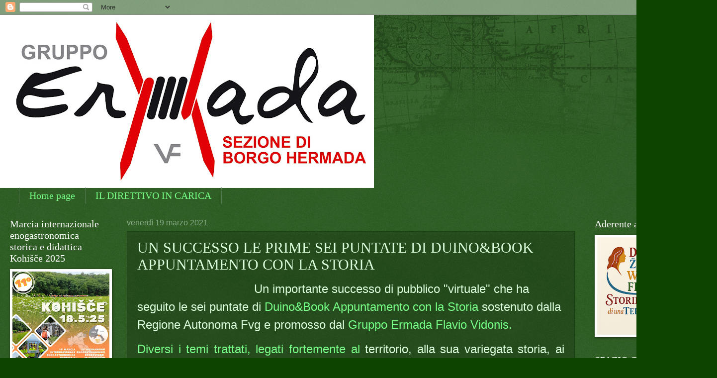

--- FILE ---
content_type: text/html; charset=UTF-8
request_url: http://borgohermada.blogspot.com/2021/03/un-successo-le-prime-sei-puntate-di.html
body_size: 26570
content:
<!DOCTYPE html>
<html class='v2' dir='ltr' lang='it'>
<head>
<link href='https://www.blogger.com/static/v1/widgets/335934321-css_bundle_v2.css' rel='stylesheet' type='text/css'/>
<meta content='width=1100' name='viewport'/>
<meta content='text/html; charset=UTF-8' http-equiv='Content-Type'/>
<meta content='blogger' name='generator'/>
<link href='http://borgohermada.blogspot.com/favicon.ico' rel='icon' type='image/x-icon'/>
<link href='http://borgohermada.blogspot.com/2021/03/un-successo-le-prime-sei-puntate-di.html' rel='canonical'/>
<link rel="alternate" type="application/atom+xml" title="Gruppo Ermada Flavio Vidonis Sezione Borgo Hermada - Atom" href="http://borgohermada.blogspot.com/feeds/posts/default" />
<link rel="alternate" type="application/rss+xml" title="Gruppo Ermada Flavio Vidonis Sezione Borgo Hermada - RSS" href="http://borgohermada.blogspot.com/feeds/posts/default?alt=rss" />
<link rel="service.post" type="application/atom+xml" title="Gruppo Ermada Flavio Vidonis Sezione Borgo Hermada - Atom" href="https://www.blogger.com/feeds/9098628527086882331/posts/default" />

<link rel="alternate" type="application/atom+xml" title="Gruppo Ermada Flavio Vidonis Sezione Borgo Hermada - Atom" href="http://borgohermada.blogspot.com/feeds/3523245559106985923/comments/default" />
<!--Can't find substitution for tag [blog.ieCssRetrofitLinks]-->
<link href='https://blogger.googleusercontent.com/img/b/R29vZ2xl/AVvXsEjsWx4Ov4WbCwQGYasH5ZrJbDECicOgWxGrrXBpGAgPKXh2z9rlFij9_2swC5CpApGPx_bbWAC7vWS-9qjyZTVUxAZ8QE9OzZKn64iIXa83KjhKm6j0jggVhiakQ5KWZeXHW350IIDVHQ4/w640-h332/2020+02+01+immagine+articolo+blog.jpg' rel='image_src'/>
<meta content='http://borgohermada.blogspot.com/2021/03/un-successo-le-prime-sei-puntate-di.html' property='og:url'/>
<meta content='UN SUCCESSO LE PRIME SEI PUNTATE DI DUINO&amp;BOOK APPUNTAMENTO CON LA STORIA ' property='og:title'/>
<meta content='                                            Un importante successo di pubblico &quot;virtuale&quot; che ha seguito le sei puntate di   Duino&amp;Book  App...' property='og:description'/>
<meta content='https://blogger.googleusercontent.com/img/b/R29vZ2xl/AVvXsEjsWx4Ov4WbCwQGYasH5ZrJbDECicOgWxGrrXBpGAgPKXh2z9rlFij9_2swC5CpApGPx_bbWAC7vWS-9qjyZTVUxAZ8QE9OzZKn64iIXa83KjhKm6j0jggVhiakQ5KWZeXHW350IIDVHQ4/w1200-h630-p-k-no-nu/2020+02+01+immagine+articolo+blog.jpg' property='og:image'/>
<title>Gruppo Ermada Flavio Vidonis Sezione Borgo Hermada: UN SUCCESSO LE PRIME SEI PUNTATE DI DUINO&BOOK APPUNTAMENTO CON LA STORIA </title>
<style id='page-skin-1' type='text/css'><!--
/*
-----------------------------------------------
Blogger Template Style
Name:     Watermark
Designer: Blogger
URL:      www.blogger.com
----------------------------------------------- */
/* Use this with templates/1ktemplate-*.html */
/* Content
----------------------------------------------- */
body {
font: normal normal 14px Arial, Tahoma, Helvetica, FreeSans, sans-serif;
color: #ddffdd;
background: #0d4400 url(//www.blogblog.com/1kt/watermark/body_background_navigator.png) repeat scroll top left;
}
html body .content-outer {
min-width: 0;
max-width: 100%;
width: 100%;
}
.content-outer {
font-size: 92%;
}
a:link {
text-decoration:none;
color: #77ff88;
}
a:visited {
text-decoration:none;
color: #90ff66;
}
a:hover {
text-decoration:underline;
color: #ccffd4;
}
.body-fauxcolumns .cap-top {
margin-top: 30px;
background: transparent url(//www.blogblog.com/1kt/watermark/body_overlay_navigator.png) no-repeat scroll top center;
height: 256px;
}
.content-inner {
padding: 0;
}
/* Header
----------------------------------------------- */
.header-inner .Header .titlewrapper,
.header-inner .Header .descriptionwrapper {
padding-left: 20px;
padding-right: 20px;
}
.Header h1 {
font: normal normal 60px Georgia, Utopia, 'Palatino Linotype', Palatino, serif;
color: #ffffff;
text-shadow: 2px 2px rgba(0, 0, 0, .1);
}
.Header h1 a {
color: #ffffff;
}
.Header .description {
font-size: 140%;
color: #88aa88;
}
/* Tabs
----------------------------------------------- */
.tabs-inner .section {
margin: 0 20px;
}
.tabs-inner .PageList, .tabs-inner .LinkList, .tabs-inner .Labels {
margin-left: -11px;
margin-right: -11px;
background-color: transparent;
border-top: 0 solid #ffffff;
border-bottom: 0 solid #ffffff;
-moz-box-shadow: 0 0 0 rgba(0, 0, 0, .3);
-webkit-box-shadow: 0 0 0 rgba(0, 0, 0, .3);
-goog-ms-box-shadow: 0 0 0 rgba(0, 0, 0, .3);
box-shadow: 0 0 0 rgba(0, 0, 0, .3);
}
.tabs-inner .PageList .widget-content,
.tabs-inner .LinkList .widget-content,
.tabs-inner .Labels .widget-content {
margin: -3px -11px;
background: transparent none  no-repeat scroll right;
}
.tabs-inner .widget ul {
padding: 2px 25px;
max-height: 34px;
background: transparent none no-repeat scroll left;
}
.tabs-inner .widget li {
border: none;
}
.tabs-inner .widget li a {
display: inline-block;
padding: .25em 1em;
font: normal normal 20px Georgia, Utopia, 'Palatino Linotype', Palatino, serif;
color: #77ff88;
border-right: 1px solid #557755;
}
.tabs-inner .widget li:first-child a {
border-left: 1px solid #557755;
}
.tabs-inner .widget li.selected a, .tabs-inner .widget li a:hover {
color: #ffffff;
}
/* Headings
----------------------------------------------- */
h2 {
font: normal normal 20px Georgia, Utopia, 'Palatino Linotype', Palatino, serif;
color: #ffffff;
margin: 0 0 .5em;
}
h2.date-header {
font: normal normal 16px Arial, Tahoma, Helvetica, FreeSans, sans-serif;
color: #88aa88;
}
/* Main
----------------------------------------------- */
.main-inner .column-center-inner,
.main-inner .column-left-inner,
.main-inner .column-right-inner {
padding: 0 5px;
}
.main-outer {
margin-top: 0;
background: transparent none no-repeat scroll top left;
}
.main-inner {
padding-top: 30px;
}
.main-cap-top {
position: relative;
}
.main-cap-top .cap-right {
position: absolute;
height: 0;
width: 100%;
bottom: 0;
background: transparent none repeat-x scroll bottom center;
}
.main-cap-top .cap-left {
position: absolute;
height: 245px;
width: 280px;
right: 0;
bottom: 0;
background: transparent none no-repeat scroll bottom left;
}
/* Posts
----------------------------------------------- */
.post-outer {
padding: 15px 20px;
margin: 0 0 25px;
background: transparent url(//www.blogblog.com/1kt/watermark/post_background_navigator.png) repeat scroll top left;
_background-image: none;
border: dotted 1px #113311;
-moz-box-shadow: 0 0 0 rgba(0, 0, 0, .1);
-webkit-box-shadow: 0 0 0 rgba(0, 0, 0, .1);
-goog-ms-box-shadow: 0 0 0 rgba(0, 0, 0, .1);
box-shadow: 0 0 0 rgba(0, 0, 0, .1);
}
h3.post-title {
font: normal normal 30px Georgia, Utopia, 'Palatino Linotype', Palatino, serif;
margin: 0;
}
.comments h4 {
font: normal normal 30px Georgia, Utopia, 'Palatino Linotype', Palatino, serif;
margin: 1em 0 0;
}
.post-body {
font-size: 105%;
line-height: 1.5;
position: relative;
}
.post-header {
margin: 0 0 1em;
color: #88aa88;
}
.post-footer {
margin: 10px 0 0;
padding: 10px 0 0;
color: #88aa88;
border-top: dashed 1px #779977;
}
#blog-pager {
font-size: 140%
}
#comments .comment-author {
padding-top: 1.5em;
border-top: dashed 1px #779977;
background-position: 0 1.5em;
}
#comments .comment-author:first-child {
padding-top: 0;
border-top: none;
}
.avatar-image-container {
margin: .2em 0 0;
}
/* Comments
----------------------------------------------- */
.comments .comments-content .icon.blog-author {
background-repeat: no-repeat;
background-image: url([data-uri]);
}
.comments .comments-content .loadmore a {
border-top: 1px solid #779977;
border-bottom: 1px solid #779977;
}
.comments .continue {
border-top: 2px solid #779977;
}
/* Widgets
----------------------------------------------- */
.widget ul, .widget #ArchiveList ul.flat {
padding: 0;
list-style: none;
}
.widget ul li, .widget #ArchiveList ul.flat li {
padding: .35em 0;
text-indent: 0;
border-top: dashed 1px #779977;
}
.widget ul li:first-child, .widget #ArchiveList ul.flat li:first-child {
border-top: none;
}
.widget .post-body ul {
list-style: disc;
}
.widget .post-body ul li {
border: none;
}
.widget .zippy {
color: #779977;
}
.post-body img, .post-body .tr-caption-container, .Profile img, .Image img,
.BlogList .item-thumbnail img {
padding: 5px;
background: #fff;
-moz-box-shadow: 1px 1px 5px rgba(0, 0, 0, .5);
-webkit-box-shadow: 1px 1px 5px rgba(0, 0, 0, .5);
-goog-ms-box-shadow: 1px 1px 5px rgba(0, 0, 0, .5);
box-shadow: 1px 1px 5px rgba(0, 0, 0, .5);
}
.post-body img, .post-body .tr-caption-container {
padding: 8px;
}
.post-body .tr-caption-container {
color: #333333;
}
.post-body .tr-caption-container img {
padding: 0;
background: transparent;
border: none;
-moz-box-shadow: 0 0 0 rgba(0, 0, 0, .1);
-webkit-box-shadow: 0 0 0 rgba(0, 0, 0, .1);
-goog-ms-box-shadow: 0 0 0 rgba(0, 0, 0, .1);
box-shadow: 0 0 0 rgba(0, 0, 0, .1);
}
/* Footer
----------------------------------------------- */
.footer-outer {
color:#ddffdd;
background: #081100 url(https://resources.blogblog.com/blogblog/data/1kt/watermark/body_background_navigator.png) repeat scroll top left;
}
.footer-outer a {
color: #77ff88;
}
.footer-outer a:visited {
color: #90ff66;
}
.footer-outer a:hover {
color: #ccffd4;
}
.footer-outer .widget h2 {
color: #ffffff;
}
/* Mobile
----------------------------------------------- */
body.mobile  {
background-size: 100% auto;
}
.mobile .body-fauxcolumn-outer {
background: transparent none repeat scroll top left;
}
html .mobile .mobile-date-outer {
border-bottom: none;
background: transparent url(//www.blogblog.com/1kt/watermark/post_background_navigator.png) repeat scroll top left;
_background-image: none;
margin-bottom: 10px;
}
.mobile .main-inner .date-outer {
padding: 0;
}
.mobile .main-inner .date-header {
margin: 10px;
}
.mobile .main-cap-top {
z-index: -1;
}
.mobile .content-outer {
font-size: 100%;
}
.mobile .post-outer {
padding: 10px;
}
.mobile .main-cap-top .cap-left {
background: transparent none no-repeat scroll bottom left;
}
.mobile .body-fauxcolumns .cap-top {
margin: 0;
}
.mobile-link-button {
background: transparent url(//www.blogblog.com/1kt/watermark/post_background_navigator.png) repeat scroll top left;
}
.mobile-link-button a:link, .mobile-link-button a:visited {
color: #77ff88;
}
.mobile-index-date .date-header {
color: #88aa88;
}
.mobile-index-contents {
color: #ddffdd;
}
.mobile .tabs-inner .section {
margin: 0;
}
.mobile .tabs-inner .PageList {
margin-left: 0;
margin-right: 0;
}
.mobile .tabs-inner .PageList .widget-content {
margin: 0;
color: #ffffff;
background: transparent url(//www.blogblog.com/1kt/watermark/post_background_navigator.png) repeat scroll top left;
}
.mobile .tabs-inner .PageList .widget-content .pagelist-arrow {
border-left: 1px solid #557755;
}

--></style>
<style id='template-skin-1' type='text/css'><!--
body {
min-width: 1412px;
}
.content-outer, .content-fauxcolumn-outer, .region-inner {
min-width: 1412px;
max-width: 1412px;
_width: 1412px;
}
.main-inner .columns {
padding-left: 235px;
padding-right: 236px;
}
.main-inner .fauxcolumn-center-outer {
left: 235px;
right: 236px;
/* IE6 does not respect left and right together */
_width: expression(this.parentNode.offsetWidth -
parseInt("235px") -
parseInt("236px") + 'px');
}
.main-inner .fauxcolumn-left-outer {
width: 235px;
}
.main-inner .fauxcolumn-right-outer {
width: 236px;
}
.main-inner .column-left-outer {
width: 235px;
right: 100%;
margin-left: -235px;
}
.main-inner .column-right-outer {
width: 236px;
margin-right: -236px;
}
#layout {
min-width: 0;
}
#layout .content-outer {
min-width: 0;
width: 800px;
}
#layout .region-inner {
min-width: 0;
width: auto;
}
body#layout div.add_widget {
padding: 8px;
}
body#layout div.add_widget a {
margin-left: 32px;
}
--></style>
<link href='https://www.blogger.com/dyn-css/authorization.css?targetBlogID=9098628527086882331&amp;zx=68a9c8f2-db34-4fba-be57-38a8f0e58461' media='none' onload='if(media!=&#39;all&#39;)media=&#39;all&#39;' rel='stylesheet'/><noscript><link href='https://www.blogger.com/dyn-css/authorization.css?targetBlogID=9098628527086882331&amp;zx=68a9c8f2-db34-4fba-be57-38a8f0e58461' rel='stylesheet'/></noscript>
<meta name='google-adsense-platform-account' content='ca-host-pub-1556223355139109'/>
<meta name='google-adsense-platform-domain' content='blogspot.com'/>

</head>
<body class='loading variant-navigator'>
<div class='navbar section' id='navbar' name='Navbar'><div class='widget Navbar' data-version='1' id='Navbar1'><script type="text/javascript">
    function setAttributeOnload(object, attribute, val) {
      if(window.addEventListener) {
        window.addEventListener('load',
          function(){ object[attribute] = val; }, false);
      } else {
        window.attachEvent('onload', function(){ object[attribute] = val; });
      }
    }
  </script>
<div id="navbar-iframe-container"></div>
<script type="text/javascript" src="https://apis.google.com/js/platform.js"></script>
<script type="text/javascript">
      gapi.load("gapi.iframes:gapi.iframes.style.bubble", function() {
        if (gapi.iframes && gapi.iframes.getContext) {
          gapi.iframes.getContext().openChild({
              url: 'https://www.blogger.com/navbar/9098628527086882331?po\x3d3523245559106985923\x26origin\x3dhttp://borgohermada.blogspot.com',
              where: document.getElementById("navbar-iframe-container"),
              id: "navbar-iframe"
          });
        }
      });
    </script><script type="text/javascript">
(function() {
var script = document.createElement('script');
script.type = 'text/javascript';
script.src = '//pagead2.googlesyndication.com/pagead/js/google_top_exp.js';
var head = document.getElementsByTagName('head')[0];
if (head) {
head.appendChild(script);
}})();
</script>
</div></div>
<div class='body-fauxcolumns'>
<div class='fauxcolumn-outer body-fauxcolumn-outer'>
<div class='cap-top'>
<div class='cap-left'></div>
<div class='cap-right'></div>
</div>
<div class='fauxborder-left'>
<div class='fauxborder-right'></div>
<div class='fauxcolumn-inner'>
</div>
</div>
<div class='cap-bottom'>
<div class='cap-left'></div>
<div class='cap-right'></div>
</div>
</div>
</div>
<div class='content'>
<div class='content-fauxcolumns'>
<div class='fauxcolumn-outer content-fauxcolumn-outer'>
<div class='cap-top'>
<div class='cap-left'></div>
<div class='cap-right'></div>
</div>
<div class='fauxborder-left'>
<div class='fauxborder-right'></div>
<div class='fauxcolumn-inner'>
</div>
</div>
<div class='cap-bottom'>
<div class='cap-left'></div>
<div class='cap-right'></div>
</div>
</div>
</div>
<div class='content-outer'>
<div class='content-cap-top cap-top'>
<div class='cap-left'></div>
<div class='cap-right'></div>
</div>
<div class='fauxborder-left content-fauxborder-left'>
<div class='fauxborder-right content-fauxborder-right'></div>
<div class='content-inner'>
<header>
<div class='header-outer'>
<div class='header-cap-top cap-top'>
<div class='cap-left'></div>
<div class='cap-right'></div>
</div>
<div class='fauxborder-left header-fauxborder-left'>
<div class='fauxborder-right header-fauxborder-right'></div>
<div class='region-inner header-inner'>
<div class='header section' id='header' name='Intestazione'><div class='widget Header' data-version='1' id='Header1'>
<div id='header-inner'>
<a href='http://borgohermada.blogspot.com/' style='display: block'>
<img alt='Gruppo Ermada Flavio Vidonis Sezione Borgo Hermada' height='348px; ' id='Header1_headerimg' src='https://blogger.googleusercontent.com/img/b/R29vZ2xl/AVvXsEhAKi9bszUf3azuHs4tZzOeX-GUtv6OOHFZ9oj4DRA2AZ5HrpCDZs_VBV_R6uEiRkHR_5tjQVLH1ofjLK-B0Dx9Ak07rgYLG2m2usPzCC4SEkvmqtWFok7QXSN5ri-t6cyIfUnfEqcDbjc/s752/Ermada_sezione.jpg' style='display: block' width='752px; '/>
</a>
</div>
</div></div>
</div>
</div>
<div class='header-cap-bottom cap-bottom'>
<div class='cap-left'></div>
<div class='cap-right'></div>
</div>
</div>
</header>
<div class='tabs-outer'>
<div class='tabs-cap-top cap-top'>
<div class='cap-left'></div>
<div class='cap-right'></div>
</div>
<div class='fauxborder-left tabs-fauxborder-left'>
<div class='fauxborder-right tabs-fauxborder-right'></div>
<div class='region-inner tabs-inner'>
<div class='tabs section' id='crosscol' name='Multi-colonne'><div class='widget PageList' data-version='1' id='PageList1'>
<h2>Pagine</h2>
<div class='widget-content'>
<ul>
<li>
<a href='http://borgohermada.blogspot.com/'>Home page</a>
</li>
<li>
<a href='http://borgohermada.blogspot.com/p/il-direttivo-in-carica.html'>IL DIRETTIVO IN CARICA </a>
</li>
</ul>
<div class='clear'></div>
</div>
</div></div>
<div class='tabs no-items section' id='crosscol-overflow' name='Cross-Column 2'></div>
</div>
</div>
<div class='tabs-cap-bottom cap-bottom'>
<div class='cap-left'></div>
<div class='cap-right'></div>
</div>
</div>
<div class='main-outer'>
<div class='main-cap-top cap-top'>
<div class='cap-left'></div>
<div class='cap-right'></div>
</div>
<div class='fauxborder-left main-fauxborder-left'>
<div class='fauxborder-right main-fauxborder-right'></div>
<div class='region-inner main-inner'>
<div class='columns fauxcolumns'>
<div class='fauxcolumn-outer fauxcolumn-center-outer'>
<div class='cap-top'>
<div class='cap-left'></div>
<div class='cap-right'></div>
</div>
<div class='fauxborder-left'>
<div class='fauxborder-right'></div>
<div class='fauxcolumn-inner'>
</div>
</div>
<div class='cap-bottom'>
<div class='cap-left'></div>
<div class='cap-right'></div>
</div>
</div>
<div class='fauxcolumn-outer fauxcolumn-left-outer'>
<div class='cap-top'>
<div class='cap-left'></div>
<div class='cap-right'></div>
</div>
<div class='fauxborder-left'>
<div class='fauxborder-right'></div>
<div class='fauxcolumn-inner'>
</div>
</div>
<div class='cap-bottom'>
<div class='cap-left'></div>
<div class='cap-right'></div>
</div>
</div>
<div class='fauxcolumn-outer fauxcolumn-right-outer'>
<div class='cap-top'>
<div class='cap-left'></div>
<div class='cap-right'></div>
</div>
<div class='fauxborder-left'>
<div class='fauxborder-right'></div>
<div class='fauxcolumn-inner'>
</div>
</div>
<div class='cap-bottom'>
<div class='cap-left'></div>
<div class='cap-right'></div>
</div>
</div>
<!-- corrects IE6 width calculation -->
<div class='columns-inner'>
<div class='column-center-outer'>
<div class='column-center-inner'>
<div class='main section' id='main' name='Principale'><div class='widget Blog' data-version='1' id='Blog1'>
<div class='blog-posts hfeed'>

          <div class="date-outer">
        
<h2 class='date-header'><span>venerdì 19 marzo 2021</span></h2>

          <div class="date-posts">
        
<div class='post-outer'>
<div class='post hentry uncustomized-post-template' itemprop='blogPost' itemscope='itemscope' itemtype='http://schema.org/BlogPosting'>
<meta content='https://blogger.googleusercontent.com/img/b/R29vZ2xl/AVvXsEjsWx4Ov4WbCwQGYasH5ZrJbDECicOgWxGrrXBpGAgPKXh2z9rlFij9_2swC5CpApGPx_bbWAC7vWS-9qjyZTVUxAZ8QE9OzZKn64iIXa83KjhKm6j0jggVhiakQ5KWZeXHW350IIDVHQ4/w640-h332/2020+02+01+immagine+articolo+blog.jpg' itemprop='image_url'/>
<meta content='9098628527086882331' itemprop='blogId'/>
<meta content='3523245559106985923' itemprop='postId'/>
<a name='3523245559106985923'></a>
<h3 class='post-title entry-title' itemprop='name'>
UN SUCCESSO LE PRIME SEI PUNTATE DI DUINO&BOOK APPUNTAMENTO CON LA STORIA 
</h3>
<div class='post-header'>
<div class='post-header-line-1'></div>
</div>
<div class='post-body entry-content' id='post-body-3523245559106985923' itemprop='description articleBody'>
<p>&nbsp;<span style="font-size: x-large; text-align: justify;">&nbsp;</span><span style="font-size: x-large; text-align: justify;">&nbsp;&nbsp; &nbsp;</span><span style="font-size: x-large; text-align: justify;">&nbsp;&nbsp; &nbsp;</span><span style="font-size: x-large; text-align: justify;">&nbsp;&nbsp; &nbsp;</span><span style="font-size: x-large; text-align: justify;">&nbsp;&nbsp; &nbsp;</span><span style="font-size: x-large; text-align: justify;">&nbsp;&nbsp; &nbsp;</span><span style="font-size: x-large; text-align: justify;">&nbsp;&nbsp; &nbsp;</span><span style="font-size: x-large; text-align: justify;">&nbsp;&nbsp; &nbsp;</span><span style="font-size: x-large; text-align: justify;">&nbsp;&nbsp; &nbsp;</span><span style="font-size: x-large; text-align: justify;">Un importante successo di pubblico "virtuale" che ha seguito le sei puntate di</span><span style="font-size: x-large; text-align: justify;">&nbsp;</span><a href="https://duinobookfestivaldelibro.blogspot.com/" style="font-size: x-large; text-align: justify;" target="_blank">Duino&amp;Book&nbsp;</a><a href="http://gruppoermadavf.blogspot.com/2021/03/il-gruppo-ermada-scoperta-e.html" style="font-size: x-large; text-align: justify;" target="_blank">Appuntamento con la Storia</a><span style="font-size: x-large; text-align: justify;">&nbsp;</span><span style="font-size: x-large; text-align: justify;">sostenuto dalla Regione Autonoma Fvg e promosso dal</span><span style="font-size: x-large; text-align: justify;">&nbsp;</span><a href="http://gruppoermadavf.blogspot.com/" style="font-size: x-large; text-align: justify;" target="_blank">Gruppo Ermada Flavio Vidonis.</a></p><p style="text-align: justify;"><span style="font-size: x-large;"><a href="http://gruppoermadavf.blogspot.com/" target="_blank">Diversi i temi trattati, legati fortemente al&nbsp;</a>territorio, alla sua variegata storia, ai suoi drammi, come alle sue gioie.&nbsp;</span></p><p style="text-align: justify;"><span style="font-size: large;">Molte le entità associative che hanno voluto cogliere l'occasione per una condivisa memoria del territorio, raccontata in tutti i suoi aspetti.</span></p><p style="text-align: justify;"><span style="font-size: large;">Duino&amp;book, ferma per la zona rossa ha voluto ideare una nuova e entusiasmante iniziativa,&nbsp;<a href="https://duinobookfestivaldelibro.blogspot.com/" target="_blank">PRIMAVERA AL CASTELLO E DINTORNI</a>, che farà capolino sui Social il 3/4/5 aprile 2021 con oltre 30 appuntamenti ON LINE.</span></p><p style="text-align: justify;"></p><div class="separator" style="clear: both; text-align: center;"><a href="https://blogger.googleusercontent.com/img/b/R29vZ2xl/AVvXsEjsWx4Ov4WbCwQGYasH5ZrJbDECicOgWxGrrXBpGAgPKXh2z9rlFij9_2swC5CpApGPx_bbWAC7vWS-9qjyZTVUxAZ8QE9OzZKn64iIXa83KjhKm6j0jggVhiakQ5KWZeXHW350IIDVHQ4/s940/2020+02+01+immagine+articolo+blog.jpg" imageanchor="1" style="margin-left: 1em; margin-right: 1em;"><img border="0" data-original-height="487" data-original-width="940" height="332" src="https://blogger.googleusercontent.com/img/b/R29vZ2xl/AVvXsEjsWx4Ov4WbCwQGYasH5ZrJbDECicOgWxGrrXBpGAgPKXh2z9rlFij9_2swC5CpApGPx_bbWAC7vWS-9qjyZTVUxAZ8QE9OzZKn64iIXa83KjhKm6j0jggVhiakQ5KWZeXHW350IIDVHQ4/w640-h332/2020+02+01+immagine+articolo+blog.jpg" width="640" /></a></div><p></p><p style="text-align: justify;"></p><div class="separator" style="clear: both; text-align: center;"><br /></div><span style="font-size: x-large;">In attesa di&nbsp;</span><a href="https://duinobookfestivaldelibro.blogspot.com/2021/02/duino-2021-al-via-il-1-maggio-il.html" style="font-size: x-large;" target="_blank">DUINO&amp;BOOK 2021 Storie di Pietre, di Angeli e di Vini,&nbsp;</a><span style="font-size: x-large;">che prenderà il via il 1&#176; maggio godiamoci un evento unico nel suo genere.</span><p></p><p style="text-align: justify;"></p><div class="separator" style="clear: both; text-align: center;"><a href="https://blogger.googleusercontent.com/img/b/R29vZ2xl/AVvXsEiLqmLtEJsPBioeKyHFcgded1z9Lh8aDiiPgbUORQqbP2U4UaIGtHfMACaa6xda5hfiLH1C9f7Wg6RQpkeyF2PIGmS2DgHxOgvvI2ZCq5NoPDcw7RwV53yMZv6a5BdWrFtJW4b_v1uyNgE/s607/PRIMAVERA+AL+CASTELLO+ON+LINE.jpg" imageanchor="1" style="margin-left: 1em; margin-right: 1em;"><img border="0" data-original-height="197" data-original-width="607" height="208" src="https://blogger.googleusercontent.com/img/b/R29vZ2xl/AVvXsEiLqmLtEJsPBioeKyHFcgded1z9Lh8aDiiPgbUORQqbP2U4UaIGtHfMACaa6xda5hfiLH1C9f7Wg6RQpkeyF2PIGmS2DgHxOgvvI2ZCq5NoPDcw7RwV53yMZv6a5BdWrFtJW4b_v1uyNgE/w640-h208/PRIMAVERA+AL+CASTELLO+ON+LINE.jpg" width="640" /></a></div><br /><span style="font-size: x-large;"><br /></span><p></p><p><b style="font-size: xx-large;">SAPORI &amp; VINI TRA MARE E CARSO&nbsp;</b></p><p style="text-align: justify;"></p><div class="separator" style="clear: both;"><a href="https://blogger.googleusercontent.com/img/b/R29vZ2xl/AVvXsEj4PD_U8a9qGFg60J5Pg7JHb56ss5EIFmGXGIn-tTgE5asjHX4_dFb1Bdee54A7TZfFJ6Eu3rEQcjGUAXYYzPHYOCBfby61pjsRqrBEpQaUADdkCN2eMjf4SSbvGoXl2UNSlaywbkzuP2s/s320/20210313+-+duino+%2526+book+-+EVENTO+FB+enogastronomia+%25281%2529.jpg" imageanchor="1" style="margin-left: 1em; margin-right: 1em;"><img border="0" data-original-height="180" data-original-width="320" height="180" src="https://blogger.googleusercontent.com/img/b/R29vZ2xl/AVvXsEj4PD_U8a9qGFg60J5Pg7JHb56ss5EIFmGXGIn-tTgE5asjHX4_dFb1Bdee54A7TZfFJ6Eu3rEQcjGUAXYYzPHYOCBfby61pjsRqrBEpQaUADdkCN2eMjf4SSbvGoXl2UNSlaywbkzuP2s/w320-h180/20210313+-+duino+%2526+book+-+EVENTO+FB+enogastronomia+%25281%2529.jpg" width="320" /></a></div><div class="separator" style="clear: both;"><br /></div><div style="font-size: x-large;"><a href="https://duinobookfestivaldelibro.blogspot.com/2021/03/sapori-e-vini-tra-mare-e-carso-13-marzo.html" target="_blank"></a><a href="https://duinobookfestivaldelibro.blogspot.com/2021/03/sapori-e-vini-tra-mare-e-carso-13-marzo.html" target="_blank">IL COMUNICATO</a></div><p></p><p><a href="https://duinobookfestivaldelibro.blogspot.com/2021/03/sapori-tra-mare-e-carso-il-video.html" style="font-size: x-large;" target="_blank">IL VIDEO DI SAPORI DI VINI</a></p><div class="separator" style="clear: both; text-align: center;"><a href="https://blogger.googleusercontent.com/img/b/R29vZ2xl/AVvXsEiI3yabPLW7mfopiq-INqMvWzcQM4xweIQtE0BOvU8eNunw2UuwbgpnLDa6FXhzp8SoVbTL10VHBzm-zUsRqdMnwi8K43sw2-5DWj7RglTmhCVkvniRpi3yZoEXenrf_wKGDWp3fWWqsJc/s607/PRIMAVERA+AL+CASTELLO+ON+LINE.jpg" imageanchor="1" style="margin-left: 1em; margin-right: 1em;"><img border="0" data-original-height="197" data-original-width="607" height="208" src="https://blogger.googleusercontent.com/img/b/R29vZ2xl/AVvXsEiI3yabPLW7mfopiq-INqMvWzcQM4xweIQtE0BOvU8eNunw2UuwbgpnLDa6FXhzp8SoVbTL10VHBzm-zUsRqdMnwi8K43sw2-5DWj7RglTmhCVkvniRpi3yZoEXenrf_wKGDWp3fWWqsJc/w640-h208/PRIMAVERA+AL+CASTELLO+ON+LINE.jpg" width="640" /></a></div><br /><p><br /></p><p><b><span style="font-size: x-large;">LIBRO PARLATO E DONAZIONE TABLET</span></b></p><p style="text-align: justify;"><span style="font-size: large;"></span></p><div class="separator" style="clear: both;"><span style="font-size: large;"><a href="https://blogger.googleusercontent.com/img/b/R29vZ2xl/AVvXsEj7AKPLwKZm2jvWfHMZZP7qDqtfFAFV1SoeP7k-vHN0YjD9RIq_sUFPO3Hk9LR5msOVUouqpWWqq-g588CiBKZ5RAbkidiAr8nTljSGH3dFNy5yWj1xV3JB7o_5E7GxKSeMkpVl-ZUxJ00/s2048/IMG_20210306_091728_1.jpg" imageanchor="1" style="margin-left: 1em; margin-right: 1em;"><img border="0" data-original-height="2048" data-original-width="1536" height="320" src="https://blogger.googleusercontent.com/img/b/R29vZ2xl/AVvXsEj7AKPLwKZm2jvWfHMZZP7qDqtfFAFV1SoeP7k-vHN0YjD9RIq_sUFPO3Hk9LR5msOVUouqpWWqq-g588CiBKZ5RAbkidiAr8nTljSGH3dFNy5yWj1xV3JB7o_5E7GxKSeMkpVl-ZUxJ00/s320/IMG_20210306_091728_1.jpg" /></a></span></div><p><span style="font-size: large;"><a href="https://duinobookfestivaldelibro.blogspot.com/2021/03/libro-parlato-lions-e-attivazione-dei.html" target="_blank">IL COMUNICATO STAMPA</a><br /></span></p><span style="font-size: large;"><a href="https://duinobookfestivaldelibro.blogspot.com/2021/03/libro-parlato-lions-le-foto-e-video.html" target="_blank">LE FOTO E VIDEO</a></span><p></p><div class="separator" style="clear: both; text-align: center;"><a href="https://blogger.googleusercontent.com/img/b/R29vZ2xl/AVvXsEgEh1mPSXVDfyjo8Xph1OEeZTamBc612Gqq3c7tLtdtKyRt-3a78j-3k7LPnNWp3AZ1x_o-5DFUo03Hz3Rema9NRYdaA7er08sewMJq3ZFmH3Vk6GzCyKEAztYObswaMaW13iWSWvzRZfQ/s607/PRIMAVERA+AL+CASTELLO+ON+LINE.jpg" imageanchor="1" style="margin-left: 1em; margin-right: 1em;"><img border="0" data-original-height="197" data-original-width="607" height="208" src="https://blogger.googleusercontent.com/img/b/R29vZ2xl/AVvXsEgEh1mPSXVDfyjo8Xph1OEeZTamBc612Gqq3c7tLtdtKyRt-3a78j-3k7LPnNWp3AZ1x_o-5DFUo03Hz3Rema9NRYdaA7er08sewMJq3ZFmH3Vk6GzCyKEAztYObswaMaW13iWSWvzRZfQ/w640-h208/PRIMAVERA+AL+CASTELLO+ON+LINE.jpg" width="640" /></a></div><br /><p><br /></p><p><span style="font-size: x-large;"><b>GROTTE CHE PASSIONE&nbsp;</b></span></p><p style="text-align: justify;"></p><div class="separator" style="clear: both;"><a href="https://blogger.googleusercontent.com/img/b/R29vZ2xl/AVvXsEjAJBRN8lML6hEuPGXNtQee-7JmhRW9JNXWPmEeddNLchLGRtC4h3iLHEZ-I9szf-uLQIpsezd6meRB2MGICCmXq8T9Anwk879S8kXfhvjvqRGqRgqb5jJY_Vcnh8F3PiLeUIHos26SYlw/s1920/20210227+-+duino+%2526+book+-+GROTTE+CHE+PASSIONE+fb+event.jpg" imageanchor="1" style="margin-left: 1em; margin-right: 1em;"><img border="0" data-original-height="1081" data-original-width="1920" height="360" src="https://blogger.googleusercontent.com/img/b/R29vZ2xl/AVvXsEjAJBRN8lML6hEuPGXNtQee-7JmhRW9JNXWPmEeddNLchLGRtC4h3iLHEZ-I9szf-uLQIpsezd6meRB2MGICCmXq8T9Anwk879S8kXfhvjvqRGqRgqb5jJY_Vcnh8F3PiLeUIHos26SYlw/w640-h360/20210227+-+duino+%2526+book+-+GROTTE+CHE+PASSIONE+fb+event.jpg" width="640" /></a></div><span style="font-size: large;"><br /></span><p></p><p><span style="font-size: large;"><a href="https://duinobookfestivaldelibro.blogspot.com/2021/02/grotte-che-passione-l-anno.html" target="_blank">IL COMUNICATO STAMPA</a><br /></span></p><p><span style="font-size: large;"><a href="https://duinobookfestivaldelibro.blogspot.com/2021/02/le-foto-dellevento-grotte-che-passione.html" target="_blank">LE FOTOGRAFIE DELL'EVENTO</a><br /></span></p><div class="separator" style="clear: both; text-align: center;"><a href="https://blogger.googleusercontent.com/img/b/R29vZ2xl/AVvXsEgEh1mPSXVDfyjo8Xph1OEeZTamBc612Gqq3c7tLtdtKyRt-3a78j-3k7LPnNWp3AZ1x_o-5DFUo03Hz3Rema9NRYdaA7er08sewMJq3ZFmH3Vk6GzCyKEAztYObswaMaW13iWSWvzRZfQ/s607/PRIMAVERA+AL+CASTELLO+ON+LINE.jpg" imageanchor="1" style="margin-left: 1em; margin-right: 1em;"><img border="0" data-original-height="197" data-original-width="607" height="208" src="https://blogger.googleusercontent.com/img/b/R29vZ2xl/AVvXsEgEh1mPSXVDfyjo8Xph1OEeZTamBc612Gqq3c7tLtdtKyRt-3a78j-3k7LPnNWp3AZ1x_o-5DFUo03Hz3Rema9NRYdaA7er08sewMJq3ZFmH3Vk6GzCyKEAztYObswaMaW13iWSWvzRZfQ/w640-h208/PRIMAVERA+AL+CASTELLO+ON+LINE.jpg" width="640" /></a></div><br /><p><br /></p><p><b><span style="font-size: x-large;">CARNEVALE CHE PASSIONE&nbsp;</span></b></p><p><span style="font-size: large;">&nbsp;</span></p><div class="separator" style="clear: both; text-align: center;"><span style="font-size: large;"><a href="https://blogger.googleusercontent.com/img/b/R29vZ2xl/AVvXsEjkX2wOwqCqGeqOExwBxxmu2ZPEJBTzbojTsjNcJnZwD0MFp9xt2eRqoUa9AOhiFLFl-Pe6gTsli_1G9vB2Mz-JT0FR6n6yP-yBKPmd_XE3kv_a_2EO7M1tP4iZxvvaNxFDA-64cWvrpGc/s1921/2021+02+20+-+carnevale+che+passione+-+EVENTO+FB.jpg" imageanchor="1" style="margin-left: 1em; margin-right: 1em;"><img border="0" data-original-height="1081" data-original-width="1921" height="360" src="https://blogger.googleusercontent.com/img/b/R29vZ2xl/AVvXsEjkX2wOwqCqGeqOExwBxxmu2ZPEJBTzbojTsjNcJnZwD0MFp9xt2eRqoUa9AOhiFLFl-Pe6gTsli_1G9vB2Mz-JT0FR6n6yP-yBKPmd_XE3kv_a_2EO7M1tP4iZxvvaNxFDA-64cWvrpGc/w640-h360/2021+02+20+-+carnevale+che+passione+-+EVENTO+FB.jpg" width="640" /></a></span></div><span style="font-size: large;"><br /></span><p></p><p><span style="font-size: large;"><a href="https://duinobookfestivaldelibro.blogspot.com/2021/02/carnevale-che-passione-riflessioni-e.html" target="_blank">IL COMUNICATO</a>.</span></p><p><span style="font-size: large;"><a href="https://duinobookfestivaldelibro.blogspot.com/2021/02/le-foto-dellevento-carnevale-che.html" target="_blank">LE FOTOGRAFIE DELL'EVENTO</a><br /></span></p><p style="text-align: justify;"></p><div class="separator" style="clear: both; text-align: center;"><a href="https://blogger.googleusercontent.com/img/b/R29vZ2xl/AVvXsEiu2suFkI8d5KCA4irhX9hNCFecIWGqCCgFPbNpVcu7KIFDLLXQSfzrb1T1kQt7CCqRPmseIxYeuPYiQxikq6ZlmVEuXBYsqzq-vuN292QLpdqvOx6Bt7nKIGj4G3erj0u7La9KNW33vhE/s607/PRIMAVERA+AL+CASTELLO+ON+LINE.jpg" imageanchor="1" style="margin-left: 1em; margin-right: 1em;"><img border="0" data-original-height="197" data-original-width="607" height="208" src="https://blogger.googleusercontent.com/img/b/R29vZ2xl/AVvXsEiu2suFkI8d5KCA4irhX9hNCFecIWGqCCgFPbNpVcu7KIFDLLXQSfzrb1T1kQt7CCqRPmseIxYeuPYiQxikq6ZlmVEuXBYsqzq-vuN292QLpdqvOx6Bt7nKIGj4G3erj0u7La9KNW33vhE/w640-h208/PRIMAVERA+AL+CASTELLO+ON+LINE.jpg" width="640" /></a></div><br /><p><br /></p><p><b style="text-align: center;"><u><span style="font-size: x-large;">RICORDO DI GIORGIO DEPANGHER</span></u></b></p><blockquote style="border: none; margin: 0px 0px 0px 40px; padding: 0px;"><p style="text-align: justify;"></p><div class="separator" style="clear: both;"><a href="https://blogger.googleusercontent.com/img/b/R29vZ2xl/AVvXsEgvL5JKjwucNZdWX-XNqZBywM_yEYo7DxkyBSJFqUJ835B6C-PIeNYLRKK45SX9LvNzicTbi2EE23BSCMOKBKP31CuhAKt24zoCLgJF7CXg4B-w9VPPRArNjQcObqQyYnLJhHHgwEKXBrg/s400/20210213+-+duino+%2526+book+-+EVENTO+FB+DEPANGHER.jpg" imageanchor="1" style="margin-left: 1em; margin-right: 1em;"><img border="0" data-original-height="225" data-original-width="400" height="225" src="https://blogger.googleusercontent.com/img/b/R29vZ2xl/AVvXsEgvL5JKjwucNZdWX-XNqZBywM_yEYo7DxkyBSJFqUJ835B6C-PIeNYLRKK45SX9LvNzicTbi2EE23BSCMOKBKP31CuhAKt24zoCLgJF7CXg4B-w9VPPRArNjQcObqQyYnLJhHHgwEKXBrg/w400-h225/20210213+-+duino+%2526+book+-+EVENTO+FB+DEPANGHER.jpg" width="400" /></a></div><p></p><p style="text-align: justify;"></p><p><span style="font-size: large;"><b><br /></b></span></p><p></p><p><b style="text-align: center;"><a href="https://duinobookfestivaldelibro.blogspot.com/2021/02/giorgio-depangher-ricordo-del-poeta-20.html" target="_blank"><span style="font-size: large;">IL COMUNICATO</span></a></b></p><p><b style="text-align: center;"><a href="https://duinobookfestivaldelibro.blogspot.com/2021/02/ricordo-del-poeta-giorgio-depangher-le.html" target="_blank"><span style="font-size: large;">LE FOTOGRAFIE DELL'EVENTO</span></a></b></p><p><a href="https://duinobookfestivaldelibro.blogspot.com/2021/02/video-dellevento-in-ricordo-del-poeta.html" target="_blank"><span style="font-size: large;"><b>IL VIDEO DELL'EVENTO</b></span></a></p></blockquote><p></p><p></p><div class="separator" style="clear: both; text-align: center;"><a href="https://blogger.googleusercontent.com/img/b/R29vZ2xl/AVvXsEgKN6CDRqv_Y4ili8HmAehL4vagQy_ZhwfKkK4jbxivMNPtf0u5Kf-Ra9fPMUoW0QrI-IZq9hUVgqaLN3iw6hN1-aOZbU7bpRtXQlwTObN4sHX8JYw09ABwhVsSsUKEwDCxFY2of4YPi9I/s607/PRIMAVERA+AL+CASTELLO+ON+LINE.jpg" imageanchor="1" style="margin-left: 1em; margin-right: 1em;"><img border="0" data-original-height="197" data-original-width="607" height="208" src="https://blogger.googleusercontent.com/img/b/R29vZ2xl/AVvXsEgKN6CDRqv_Y4ili8HmAehL4vagQy_ZhwfKkK4jbxivMNPtf0u5Kf-Ra9fPMUoW0QrI-IZq9hUVgqaLN3iw6hN1-aOZbU7bpRtXQlwTObN4sHX8JYw09ABwhVsSsUKEwDCxFY2of4YPi9I/w640-h208/PRIMAVERA+AL+CASTELLO+ON+LINE.jpg" width="640" /></a></div><br /><b style="font-size: x-large; text-align: center;"><br /></b><p></p><p><span style="font-size: large;"><b><u>PRESENTAZIONE DEL VOLUME: ISTRIA RICORDI&nbsp;</u></b></span></p><p style="text-align: justify;"><span style="font-size: large;"></span></p><div class="separator" style="clear: both;"><span style="font-size: large;"><a href="https://blogger.googleusercontent.com/img/b/R29vZ2xl/AVvXsEiQbgThgeZTE5vAro_dpaTIjvQEXPnMCctNKuNM9oIOl71Sz4BenHFq8tJHaLbGWyeu8GPYpLD1uUPAnum4snxXF-fKaHDljUutAIr8CPRIn9vdQpYM5Tj9tptwTuigIeROM40SV7Td0wo/s1292/IMG_20210206_184150.jpg" imageanchor="1" style="margin-left: 1em; margin-right: 1em;"><img border="0" data-original-height="719" data-original-width="1292" height="223" src="https://blogger.googleusercontent.com/img/b/R29vZ2xl/AVvXsEiQbgThgeZTE5vAro_dpaTIjvQEXPnMCctNKuNM9oIOl71Sz4BenHFq8tJHaLbGWyeu8GPYpLD1uUPAnum4snxXF-fKaHDljUutAIr8CPRIn9vdQpYM5Tj9tptwTuigIeROM40SV7Td0wo/w400-h223/IMG_20210206_184150.jpg" width="400" /></a></span></div><div><span style="font-size: large;"><br /></span></div><div><span style="font-size: large;"><a href="https://duinobookfestivaldelibro.blogspot.com/2021/02/appuntamenti-con-la-storia-di-duino.html" target="_blank"><b>IL COMUNICATO</b></a></span></div><div><span style="font-size: large;"><b><br /></b></span></div><div><span style="font-size: large;"><a href="https://duinobookfestivaldelibro.blogspot.com/2021/02/le-foto-della-presentazione-del-volume.html" target="_blank"><b>LE FOTO DELLA PRESENTAZIONE</b></a></span></div><div><span style="font-size: large;"><b><br /></b></span></div><div><span style="font-size: large;"><a href="https://duinobookfestivaldelibro.blogspot.com/2021/02/il-video-della-presentazione-del-libro.html" target="_blank"><b>IL VIDEO DELLA PRESENTAZIONE</b></a></span></div><p></p><p><br /></p><p></p><div class="separator" style="clear: both; text-align: center;"><a href="https://blogger.googleusercontent.com/img/b/R29vZ2xl/AVvXsEi76G77gb6vxwc0EWR-t29tFjcbmorz5iqVYT5EWhbNaHKyvSTP2pstk9ZFC5cRf8eCOUFnKhNYlqZEDDubnJ1_fnYczK7kra8zE6dLk7KguvYJuKD9XW4NnBeAoZn_LKUXMYFQXa9vT-g/s607/PRIMAVERA+AL+CASTELLO+ON+LINE.jpg" imageanchor="1" style="margin-left: 1em; margin-right: 1em;"><span style="font-size: x-large;"><img border="0" data-original-height="197" data-original-width="607" height="208" src="https://blogger.googleusercontent.com/img/b/R29vZ2xl/AVvXsEi76G77gb6vxwc0EWR-t29tFjcbmorz5iqVYT5EWhbNaHKyvSTP2pstk9ZFC5cRf8eCOUFnKhNYlqZEDDubnJ1_fnYczK7kra8zE6dLk7KguvYJuKD9XW4NnBeAoZn_LKUXMYFQXa9vT-g/w640-h208/PRIMAVERA+AL+CASTELLO+ON+LINE.jpg" width="640" /></span></a></div><br /><b style="font-size: x-large;"><br /></b><p></p><p><span style="font-size: large;"><b>IL PREMIO INTERNAZIONALE RAINER MARIA RILKE&nbsp;</b></span></p><p><span style="font-size: large;"></span></p><div class="separator" style="clear: both;"><span style="font-size: large;"><br /></span></div><div class="separator" style="clear: both; text-align: center;"><a href="https://blogger.googleusercontent.com/img/b/R29vZ2xl/AVvXsEgjgNL6x-dKo7HTKd7YlsIUIqXrQy9Ygdxsv06BMwuoFMBCFd9YIwl3tZnd91LM-zUsvXe8InPpFmzN0sB7FVWHzqF9Z8IRz7G9312WuBiJfiTjof9R0h0DKPUjWiCG9uCTjEE2Se0tOug/s1200/Progetto+senza+titolo+%252896%2529.png" imageanchor="1" style="margin-left: 1em; margin-right: 1em;"><img border="0" data-original-height="1200" data-original-width="1200" height="640" src="https://blogger.googleusercontent.com/img/b/R29vZ2xl/AVvXsEgjgNL6x-dKo7HTKd7YlsIUIqXrQy9Ygdxsv06BMwuoFMBCFd9YIwl3tZnd91LM-zUsvXe8InPpFmzN0sB7FVWHzqF9Z8IRz7G9312WuBiJfiTjof9R0h0DKPUjWiCG9uCTjEE2Se0tOug/w640-h640/Progetto+senza+titolo+%252896%2529.png" width="640" /></a></div><br /><p></p><p><span style="font-size: large;"><b><a href="https://duinobookfestivaldelibro.blogspot.com/2021/02/conferenza-stampa-presentazione-premio.html" target="_blank">LA CONFERENZA STAMPA</a><br /></b></span></p><p><span style="font-size: large;"><a href="https://duinobookfestivaldelibro.blogspot.com/2021/03/premio-rilke-video-della-conferenza.html" target="_blank">IL VIDEO DELLA CONFERENZA STAMPA</a><br /></span></p><p><a href="https://www.poiein.it/wp/2021/03/01/premio-internazionale-rainer-maria-rilke-duino-aurisina/" target="_blank"><span style="font-size: large;">IL BANDO DI CONCORSO RILKE&nbsp;</span></a></p><p><span style="font-size: large;"><a href="http://gruppoermadavf.blogspot.com/2021/03/il-premio-internazionale-rainer-maria.html" target="_blank">IL PREMIO&nbsp;</a></span></p><p><br /></p><div class="separator" style="clear: both; text-align: center;"><a href="https://blogger.googleusercontent.com/img/b/R29vZ2xl/AVvXsEhAJY5A4qA7UyqVzDmGn2k-DFWBjg_g7UbXthaJhaaRzqGuIbXIf5xV5xDuuaI7STxZ7DFemn37zAPPbZV-htvusd0T8f8jl37ZwytjOv-w1t2DbhYxzgLA1ei2J-TUaHcoXvA_Tl3P8kQ/s607/PRIMAVERA+AL+CASTELLO+ON+LINE.jpg" imageanchor="1" style="margin-left: 1em; margin-right: 1em;"><img border="0" data-original-height="197" data-original-width="607" height="208" src="https://blogger.googleusercontent.com/img/b/R29vZ2xl/AVvXsEhAJY5A4qA7UyqVzDmGn2k-DFWBjg_g7UbXthaJhaaRzqGuIbXIf5xV5xDuuaI7STxZ7DFemn37zAPPbZV-htvusd0T8f8jl37ZwytjOv-w1t2DbhYxzgLA1ei2J-TUaHcoXvA_Tl3P8kQ/w640-h208/PRIMAVERA+AL+CASTELLO+ON+LINE.jpg" width="640" /></a></div><br /><p><br /></p><p><br /></p>
<div style='clear: both;'></div>
</div>
<div class='post-footer'>
<div class='post-footer-line post-footer-line-1'>
<span class='post-author vcard'>
Pubblicato da
<span class='fn' itemprop='author' itemscope='itemscope' itemtype='http://schema.org/Person'>
<meta content='https://www.blogger.com/profile/10518945001901492202' itemprop='url'/>
<a class='g-profile' href='https://www.blogger.com/profile/10518945001901492202' rel='author' title='author profile'>
<span itemprop='name'>gruppoermadavf</span>
</a>
</span>
</span>
<span class='post-timestamp'>
alle
<meta content='http://borgohermada.blogspot.com/2021/03/un-successo-le-prime-sei-puntate-di.html' itemprop='url'/>
<a class='timestamp-link' href='http://borgohermada.blogspot.com/2021/03/un-successo-le-prime-sei-puntate-di.html' rel='bookmark' title='permanent link'><abbr class='published' itemprop='datePublished' title='2021-03-19T09:45:00-07:00'>09:45</abbr></a>
</span>
<span class='post-comment-link'>
</span>
<span class='post-icons'>
<span class='item-control blog-admin pid-1620681147'>
<a href='https://www.blogger.com/post-edit.g?blogID=9098628527086882331&postID=3523245559106985923&from=pencil' title='Modifica post'>
<img alt='' class='icon-action' height='18' src='https://resources.blogblog.com/img/icon18_edit_allbkg.gif' width='18'/>
</a>
</span>
</span>
<div class='post-share-buttons goog-inline-block'>
<a class='goog-inline-block share-button sb-email' href='https://www.blogger.com/share-post.g?blogID=9098628527086882331&postID=3523245559106985923&target=email' target='_blank' title='Invia tramite email'><span class='share-button-link-text'>Invia tramite email</span></a><a class='goog-inline-block share-button sb-blog' href='https://www.blogger.com/share-post.g?blogID=9098628527086882331&postID=3523245559106985923&target=blog' onclick='window.open(this.href, "_blank", "height=270,width=475"); return false;' target='_blank' title='Postalo sul blog'><span class='share-button-link-text'>Postalo sul blog</span></a><a class='goog-inline-block share-button sb-twitter' href='https://www.blogger.com/share-post.g?blogID=9098628527086882331&postID=3523245559106985923&target=twitter' target='_blank' title='Condividi su X'><span class='share-button-link-text'>Condividi su X</span></a><a class='goog-inline-block share-button sb-facebook' href='https://www.blogger.com/share-post.g?blogID=9098628527086882331&postID=3523245559106985923&target=facebook' onclick='window.open(this.href, "_blank", "height=430,width=640"); return false;' target='_blank' title='Condividi su Facebook'><span class='share-button-link-text'>Condividi su Facebook</span></a><a class='goog-inline-block share-button sb-pinterest' href='https://www.blogger.com/share-post.g?blogID=9098628527086882331&postID=3523245559106985923&target=pinterest' target='_blank' title='Condividi su Pinterest'><span class='share-button-link-text'>Condividi su Pinterest</span></a>
</div>
</div>
<div class='post-footer-line post-footer-line-2'>
<span class='post-labels'>
</span>
</div>
<div class='post-footer-line post-footer-line-3'>
<span class='post-location'>
</span>
</div>
</div>
</div>
<div class='comments' id='comments'>
<a name='comments'></a>
<h4>Nessun commento:</h4>
<div id='Blog1_comments-block-wrapper'>
<dl class='avatar-comment-indent' id='comments-block'>
</dl>
</div>
<p class='comment-footer'>
<div class='comment-form'>
<a name='comment-form'></a>
<h4 id='comment-post-message'>Posta un commento</h4>
<p>
</p>
<a href='https://www.blogger.com/comment/frame/9098628527086882331?po=3523245559106985923&hl=it&saa=85391&origin=http://borgohermada.blogspot.com' id='comment-editor-src'></a>
<iframe allowtransparency='true' class='blogger-iframe-colorize blogger-comment-from-post' frameborder='0' height='410px' id='comment-editor' name='comment-editor' src='' width='100%'></iframe>
<script src='https://www.blogger.com/static/v1/jsbin/2830521187-comment_from_post_iframe.js' type='text/javascript'></script>
<script type='text/javascript'>
      BLOG_CMT_createIframe('https://www.blogger.com/rpc_relay.html');
    </script>
</div>
</p>
</div>
</div>

        </div></div>
      
</div>
<div class='blog-pager' id='blog-pager'>
<span id='blog-pager-newer-link'>
<a class='blog-pager-newer-link' href='http://borgohermada.blogspot.com/2021/03/primavera-al-castello-e-dintorni-2021.html' id='Blog1_blog-pager-newer-link' title='Post più recente'>Post più recente</a>
</span>
<span id='blog-pager-older-link'>
<a class='blog-pager-older-link' href='http://borgohermada.blogspot.com/2021/03/il-premio-internazionale-rainer-maria.html' id='Blog1_blog-pager-older-link' title='Post più vecchio'>Post più vecchio</a>
</span>
<a class='home-link' href='http://borgohermada.blogspot.com/'>Home page</a>
</div>
<div class='clear'></div>
<div class='post-feeds'>
<div class='feed-links'>
Iscriviti a:
<a class='feed-link' href='http://borgohermada.blogspot.com/feeds/3523245559106985923/comments/default' target='_blank' type='application/atom+xml'>Commenti sul post (Atom)</a>
</div>
</div>
</div></div>
</div>
</div>
<div class='column-left-outer'>
<div class='column-left-inner'>
<aside>
<div class='sidebar section' id='sidebar-left-1'><div class='widget Image' data-version='1' id='Image30'>
<h2>Marcia internazionale enogastronomica storica e didattica Kohišče 2025</h2>
<div class='widget-content'>
<a href='https://gruppoermadavf.blogspot.com/2025/05/marcia-internazionale-enogastronomica.html'>
<img alt='Marcia internazionale enogastronomica storica e didattica Kohišče 2025' height='277' id='Image30_img' src='https://blogger.googleusercontent.com/img/a/AVvXsEhnjcLL2PPNA0ERGHlucqTaoJrrj-lTaiGkhNihIo2le849pF9TzQQm41mv5Fx3dQMLtLfu6Up0kNPtOPKG3QTQA_nUMLAdC9n9ZjXBoAYxpfEn-m3eI_NeBRMASnu667yrcWsyP8z1Dkl9az1_-iUxXaUVMKWDyCnI441X78YneUThgdK3Qe9k3aWfM5o=s277' width='195'/>
</a>
<br/>
</div>
<div class='clear'></div>
</div><div class='widget Image' data-version='1' id='Image5'>
<h2>LA PEDAGNALONGA</h2>
<div class='widget-content'>
<a href=' https://www.pedagnalonga.it/'>
<img alt='LA PEDAGNALONGA' height='276' id='Image5_img' src='https://blogger.googleusercontent.com/img/a/AVvXsEgjemge__1JcghFDDo-EeTBJFhmd-fdkAEJgpGKRHnS72dO-Fz1YLaMKUGSaRUAPiHib8PxCaZBK3RlhMO3f1Zo90EFTcTri7Gc3g4_040e8wQBczGPrmjlJZMTP2R6SbmanbtP9DtUwYw7_BqzeH3tcsDU-mJMfk5O0v1CQxWxGjsf9xVsU7QdbrFHThU=s276' width='195'/>
</a>
<br/>
</div>
<div class='clear'></div>
</div><div class='widget Image' data-version='1' id='Image1'>
<h2>La sede centrale</h2>
<div class='widget-content'>
<a href='www.gruppoermadavf.blogspot.it'>
<img alt='La sede centrale' height='140' id='Image1_img' src='https://blogger.googleusercontent.com/img/b/R29vZ2xl/AVvXsEj8XChqifXmeuvlO75Hg7zqCDoDaRhZ6Qzy98-DWBQoCFT06kWEVLRtznDlFOw5CekZKBZE-j7rt6I-1sgAUGlRGAmBIDwpdmrSx7h4FZd2Jsly8ue6jTZy1089-lJbSjAz8nZZcMocWM8/s302/images-1.jpeg' width='302'/>
</a>
<br/>
</div>
<div class='clear'></div>
</div><div class='widget Image' data-version='1' id='Image16'>
<h2>COMUNE DI TERRACINA</h2>
<div class='widget-content'>
<a href='https://comune.terracina.lt.it/'>
<img alt='COMUNE DI TERRACINA' height='129' id='Image16_img' src='https://blogger.googleusercontent.com/img/a/AVvXsEgqNZgzfnrKJcpTiU2h1nBFllGIhfQyizp_zHVLigkVpVdf2o6DDvAvQSuZcjLjPMqXg66zDjJlQd5vshEyd85-F4RFl8Key2SaJ6k_5fMl-KPmLeITTl8esp9zgw0YLEj2rwC9xlz2qgNotZwoOo3z_SupNPGrujtBW-parzWRXi07yy5h4hPbTgLWM-0=s195' width='195'/>
</a>
<br/>
</div>
<div class='clear'></div>
</div><div class='widget PopularPosts' data-version='1' id='PopularPosts2'>
<h2>Post più popolari</h2>
<div class='widget-content popular-posts'>
<ul>
<li>
<div class='item-content'>
<div class='item-thumbnail'>
<a href='http://borgohermada.blogspot.com/2025/10/2015-2025-10-anni-della-sezione-di.html' target='_blank'>
<img alt='' border='0' src='https://blogger.googleusercontent.com/img/b/R29vZ2xl/AVvXsEiUrNWiEBsglpFVL05TBXF3tT-Gx4dZv1P77TmdiMZ4DlSHYD2u-JiZyQgqstlSgtAxF3SUtYW4w9LPhNuD14hl6vqKExkTP30zNQdVjHo2RpgGNkFpq9Ch5zqL1_LtTu50K6T3iWZmNI_twsb9rOtYTL40zzVvrjSy-qh-8yy7uxrU-4ykfPYSmGeNlcU/w72-h72-p-k-no-nu/10%20Anni%20di%20Storia%20e%20Amicizia.png'/>
</a>
</div>
<div class='item-title'><a href='http://borgohermada.blogspot.com/2025/10/2015-2025-10-anni-della-sezione-di.html'>2015 2025 - 10 ANNI DELLA SEZIONE DI BORGO HERMADA DEL GRUPPO ERMADA - UN DECENNIO DI STORIA, CULTURA, PASSIONE ED AMICIZIA </a></div>
<div class='item-snippet'>&#160;&#160; &#160;&#160;&#160; Dieci anni di storia, cultura e amicizia: Borgo Hermada celebra il decennale della sua Sezione del Gruppo Ermada &#8220;Flavio Vidonis&#8221; &#160; D...</div>
</div>
<div style='clear: both;'></div>
</li>
<li>
<div class='item-content'>
<div class='item-thumbnail'>
<a href='http://borgohermada.blogspot.com/2016/11/le-celebrazioni-borgo-hermada-di.html' target='_blank'>
<img alt='' border='0' src='https://blogger.googleusercontent.com/img/b/R29vZ2xl/AVvXsEgDsDDia-eBSdGaxVEsFe1A22DSY4INUxQJ2tI0ge-hbIox0_CHyynNKWiZmhvd-KYkcEkSBoRSoDsP_RzMjNBEEDZwbyslZS8PuyGmhPL4Aj53grviD0iplu3Th0VRUqVtDDyowPSE9fM/w72-h72-p-k-no-nu/14907118_10209151969054362_2149950342777893641_n.jpg'/>
</a>
</div>
<div class='item-title'><a href='http://borgohermada.blogspot.com/2016/11/le-celebrazioni-borgo-hermada-di.html'>LE CELEBRAZIONI A BORGO HERMADA DI NOVEMBRE </a></div>
<div class='item-snippet'>     LA VISITA DEGLI STUDENTI ALLA SCUOLA FIORINI         LA CERIMONIA IN PIAZZA IV NOVEMBRE         I DISCORSI UFFICIALI AL CENTRO ANZIANI ...</div>
</div>
<div style='clear: both;'></div>
</li>
<li>
<div class='item-content'>
<div class='item-thumbnail'>
<a href='http://borgohermada.blogspot.com/2016/09/linvito-per-la-conferenza-stampa-del.html' target='_blank'>
<img alt='' border='0' src='https://blogger.googleusercontent.com/img/b/R29vZ2xl/AVvXsEjBUdv8XbLjYwkyG0YQddEZDIaDTEDWuyBo0dxNFvpq8Pja332LoswcAXE8pMqHJJiug-5usbyEf7rCpbNhh6Y_Q-YL9e60pukAs7UTS1N8VZb5ZEy14op6cyg_tDa99WKvJfsQXUhGHOM/w72-h72-p-k-no-nu/invito+conferenza+stampa.jpg'/>
</a>
</div>
<div class='item-title'><a href='http://borgohermada.blogspot.com/2016/09/linvito-per-la-conferenza-stampa-del.html'>L'INVITO PER LA CONFERENZA STAMPA DEL NUOVO PROGETTO </a></div>
<div class='item-snippet'>         L&#39;INVITO PER L&#39;INAUGURAZIONE DELLA MOSTRA&#160;       L&#39;INVITO PER LA PRESENTAZIONE DEL LIBRO&#160;   &quot;ITINERARI DELLA GRAND...</div>
</div>
<div style='clear: both;'></div>
</li>
</ul>
<div class='clear'></div>
</div>
</div><div class='widget Image' data-version='1' id='Image27'>
<h2>I CONCORSI LETTERARI</h2>
<div class='widget-content'>
<a href='https://duinobookfestivaldelibro.blogspot.com/2024/03/continuano-le-presentazioni-dei.html'>
<img alt='I CONCORSI LETTERARI' height='255' id='Image27_img' src='https://blogger.googleusercontent.com/img/a/AVvXsEhx0WJBiIyAnhrnygvByH5qxyEUIdE3xuWl36YzlTKve2o6SAGqFnnb1QmdWu7xwtWyTe-xuNKV4F6WaFaJdzs4CGuaDNTALZqGkJq6631X7qHklcbkZN-ZNnJb6AzOe46VJwStj0uXWOiriZWJ4plmKYLRNMdNe2nJEc0fQMpajmN8KFEcKmVTiyg0F9M=s255' width='195'/>
</a>
<br/>
</div>
<div class='clear'></div>
</div><div class='widget Image' data-version='1' id='Image20'>
<h2>AL VIA IL CONCORSO LETTERARIO 2024</h2>
<div class='widget-content'>
<a href='https://gruppoermadavf.blogspot.com/2024/01/al-via-la-nuova-edizione-del-concorso.html'>
<img alt='AL VIA IL CONCORSO LETTERARIO 2024' height='93' id='Image20_img' src='https://blogger.googleusercontent.com/img/a/AVvXsEjdOm0OSy3kNZyZSWeCip20PMWYV22S660DXgNv3wZhxtKFvWIqXhxD1qMWoqOg3ENOxorTTMBnkGvTi11Sbda_FVvhIZQ86O8XQPNfz4nc9qNALZewsZrDXPzcE3vLVh_Pv1apKkrgOxbRsWO-2kogWZRKLClPS5Fws8cxIEmnQm7qhcSuB6VrQ-gVgc8=s195' width='195'/>
</a>
<br/>
<span class='caption'>PREPOTTO I RACCONTI DELLO SCHIOPPETTINO</span>
</div>
<div class='clear'></div>
</div><div class='widget Stats' data-version='1' id='Stats1'>
<h2>Visualizzazioni totali</h2>
<div class='widget-content'>
<div id='Stats1_content' style='display: none;'>
<span class='counter-wrapper graph-counter-wrapper' id='Stats1_totalCount'>
</span>
<div class='clear'></div>
</div>
</div>
</div></div>
</aside>
</div>
</div>
<div class='column-right-outer'>
<div class='column-right-inner'>
<aside>
<div class='sidebar section' id='sidebar-right-1'><div class='widget Image' data-version='1' id='Image31'>
<h2>Aderente al Progetto</h2>
<div class='widget-content'>
<a href='https://gruppoermadavf.blogspot.com/2025/10/donne-zenske-woman-femine-storie-e-voci.html'>
<img alt='Aderente al Progetto' height='196' id='Image31_img' src='https://blogger.googleusercontent.com/img/a/AVvXsEhmgLbnySVlcaGHDRZvwDSpEBpym9WISibx9th3iUKfY0-1Xz61TJdtli3fhIdhr8IOPzMs6czoVSZxXytKdlw-alWplw5J9sqAcAMHapbKS3W7nKaZbTfokIaC2paLUvkAyW4QHlnADdKrskKJmYxKdYGwb8a8gKIVUQp3B4pzCMKpnyIlkMR1O5gaQL8=s196' width='196'/>
</a>
<br/>
</div>
<div class='clear'></div>
</div><div class='widget Image' data-version='1' id='Image29'>
<h2>SPAZIO CULTURA</h2>
<div class='widget-content'>
<a href='https://spaziocultura-borgosanmauro.blogspot.com/'>
<img alt='SPAZIO CULTURA' height='196' id='Image29_img' src='https://blogger.googleusercontent.com/img/a/AVvXsEjd0c6-wrtVZHntHgunCd90QK9bNwjxWjYmFrfMoBRTQU7XmipyMjftW41G-eZw8ZtXQEd_u7_X3BD7zO3I04-yvZi6TgxeR-OU_mZfBbjw4FAVRMneqsd3JVaXFqhal0vMYaHcabKn53NiB246AgsAqG9j7n8YV-MLQScIVciN7FIAaYY9s5IhkQqtmXY=s196' width='196'/>
</a>
<br/>
<span class='caption'>BORGO SAN MAURO</span>
</div>
<div class='clear'></div>
</div><div class='widget Image' data-version='1' id='Image28'>
<h2>LA PIETRA DELL'ERMADA IN MOSTRA A TRIESTE</h2>
<div class='widget-content'>
<a href='https://pietradiaurisina.blogspot.com/'>
<img alt='LA PIETRA DELL&#39;ERMADA IN MOSTRA A TRIESTE' height='280' id='Image28_img' src='https://blogger.googleusercontent.com/img/a/AVvXsEjuwxtKnk8Jvt9HBfzwH3TOc_814XT4rJZzm1FXKEc_LMv2930o0Bo0LimGFF9xDKliVYUfBFd3nGHGE6GGxq3FoCqsHs5oi6nWhdoBQnFNs_D0kyh77w7w54qNmo_5XGUN7DxLKSxG8z5zDe2PCv8U5xy2gOfsdOsn4C5eyT29kJxD6Lej8_4zrdChwLY=s280' width='196'/>
</a>
<br/>
</div>
<div class='clear'></div>
</div><div class='widget Image' data-version='1' id='Image18'>
<h2>XI DUINO&amp;BOOK, TERRA!</h2>
<div class='widget-content'>
<a href='https://duinobookfestivaldelibro.blogspot.com/'>
<img alt='XI DUINO&amp;BOOK, TERRA!' height='69' id='Image18_img' src='https://blogger.googleusercontent.com/img/a/AVvXsEhz9sxHvJCGAJYEujZpigpde3IwhZntz5vN8tDD1guXqViKTEtx9vLRLdG3g74EAaM8Cuk4N3rrKNa3r_8wpGHrsD7qjqkW4iU_faEiTa79K6iKTjoWW8CxxSCs_N3uZoJatQ83QEKO7SGh2GUfgyJ0Eb_YsT8IHdm15uHEif3J6u7p1ILE8D5VMBHaA1A=s196' width='196'/>
</a>
<br/>
<span class='caption'>L'EDIZIONE 2024</span>
</div>
<div class='clear'></div>
</div><div class='widget Image' data-version='1' id='Image13'>
<h2>DUINO&amp;BOOK CAMMINA</h2>
<div class='widget-content'>
<a href='https://duinobookcammina.blogspot.com/'>
<img alt='DUINO&amp;BOOK CAMMINA' height='69' id='Image13_img' src='https://blogger.googleusercontent.com/img/a/AVvXsEhFbwPpfLnfR6KQDiTWLZG3O-1DWMPgjwuS05FGxpENE-UzQyUujXskPdPPJnDu4LnOaDi7JPUp4-yvWpHPhqBAFqE2VKDyqaVHS7i1WP0v-jKrehZ5QaStmh_RDQr6GKPGIFTbz1-HE-A6wWRb1tImjWD_Z8TWWhgn9LJRi51k1k1f5uMF7L1OafMpi-I=s196' width='196'/>
</a>
<br/>
</div>
<div class='clear'></div>
</div><div class='widget Image' data-version='1' id='Image19'>
<h2>SULLE VIE DELL'ACQUA</h2>
<div class='widget-content'>
<a href='https://sulleviedellacqua.blogspot.com/'>
<img alt='SULLE VIE DELL&#39;ACQUA' height='85' id='Image19_img' src='https://blogger.googleusercontent.com/img/a/AVvXsEg0tfMM21Ekkaujb4flWoYihV-jPuXeYWdH5AvHmZUeHwoTFb37qKEM0WU7PXlnDaMkDKavpLzRTJ6YXMhUsVm1RZRPPmrfFTjAqll5sV9XB8AiPW_5Mq-GQyf4GNirf59ciR89VG_fWM14znKK35O4Bua36-6KBAOFcji7Z4AdoGBywb1kgTCtop1rF3U=s196' width='196'/>
</a>
<br/>
</div>
<div class='clear'></div>
</div><div class='widget Image' data-version='1' id='Image22'>
<h2>FESTIVAL DEGLI ANGELI FESTIVAL ANGELOV</h2>
<div class='widget-content'>
<a href='https://ilfestivaldegliangeli.blogspot.com/'>
<img alt='FESTIVAL DEGLI ANGELI FESTIVAL ANGELOV' height='69' id='Image22_img' src='https://blogger.googleusercontent.com/img/a/AVvXsEgVskpGa3T7VeoO8VcAIPsSPQlWy1e6PF5AfNuZ4ueqhpE8TsQdJzDqKef0wLEEn7pG91HGtp__GzeekYP6IvJnpB4x0P3JlEDWsqXyf1HJXrpUPS-WnHzuRY_w0SeegJKu52ftwJIQU1KVa5400y5VeYFIr8Rvhym4E5r2MIDrrM5JJf6SzQE9OuxQl3c=s196' width='196'/>
</a>
<br/>
</div>
<div class='clear'></div>
</div><div class='widget Image' data-version='1' id='Image26'>
<h2>Il nuovo Podcast del Gruppo Ermada Vf</h2>
<div class='widget-content'>
<a href='https://gruppoermadavf.blogspot.com/2024/03/il-nuovo-podcast-del-gruppo-ermada.html'>
<img alt='Il nuovo Podcast del Gruppo Ermada Vf' height='196' id='Image26_img' src='https://blogger.googleusercontent.com/img/a/AVvXsEjaxcil2zFLTnuV3KBGM8etHEVEK7QxzSg1fbuCKEAkzeGJreq0MGlOhcwtd8IEQfpwNzOEjmZYG3qpvVqOCuXDxy-BSaSVu0905h_EmZNs5S9k3bH-dpu4dtNgz1iskV2BHSIdHMnSsy5r_mbWhNwUGjS17oQpfsqC8jBkDxZZBocoYHfAIZxAeRaQQG0=s196' width='196'/>
</a>
<br/>
<span class='caption'>A cura di Nicola Santini </span>
</div>
<div class='clear'></div>
</div><div class='widget Image' data-version='1' id='Image23'>
<h2>IL BANDO DEL PREMIO RILKE 2024</h2>
<div class='widget-content'>
<a href='https://ilfestivaldegliangeli.blogspot.com/2024/01/il-bando-di-concorso-del-iv-premio.html'>
<img alt='IL BANDO DEL PREMIO RILKE 2024' height='196' id='Image23_img' src='https://blogger.googleusercontent.com/img/a/AVvXsEjBqgeaZYVT_42loMv_y_rZKfAOaQHez7sU0FKVX3EdDNxXmXCP74Msj6JMJRHmu-ECO8VHpktGxEG6PT3mzS5S15wr6U9gUZ6nbdCLcLIo00Xu6qxlXtP2sLZfUbwE0rEiMYUJxoCxhI-QOUnSvBycrVO2eYlgkpl0rxZl6oO6ts16Qdvqne1IgZipv08=s196' width='196'/>
</a>
<br/>
</div>
<div class='clear'></div>
</div><div class='widget Image' data-version='1' id='Image25'>
<h2>IL CONCORSO DELLE CITTA' DEL VINO</h2>
<div class='widget-content'>
<a href='https://gruppoermadavf.blogspot.com/2024/02/il-nuovo-concorso-letterario-racconti.html'>
<img alt='IL CONCORSO DELLE CITTA&#39; DEL VINO' height='196' id='Image25_img' src='https://blogger.googleusercontent.com/img/a/AVvXsEj8du5XehODeuFQ9B_NfAapkqZLqdKAnpG9cfbCcEjs-ZeXtxwrb4cnODP2U4rpmxz4dTgRDJEmFOu_Gb9VwrEgFbyOIBKnQeNJ6fd5j0Y_TV6u2say3PUWDwr6BKN3YJruy0A15ynyZvMAPJC2UwnyKtrWoSfM-FR8q8FNe9OCmFtNk6WsjcE7FrHZ5h0=s196' width='196'/>
</a>
<br/>
<span class='caption'>VINI E CONFINI - I RACCONTI INTORNO AL VINO </span>
</div>
<div class='clear'></div>
</div><div class='widget Image' data-version='1' id='Image24'>
<h2>I WORKSHOP FOTOGRAFICI 2024</h2>
<div class='widget-content'>
<a href='https://duinobookfestivaldelibro.blogspot.com/2024/01/un-importante-rassegna-di-escursioni-e.html'>
<img alt='I WORKSHOP FOTOGRAFICI 2024' height='103' id='Image24_img' src='https://blogger.googleusercontent.com/img/a/AVvXsEgdMyvCZ1DtORPiuRUv3rgn5ZmpOdFQYGmPe0p13r2ooGupuCXUpX2l3247PPl6CPnOispGPAnqmXe8I7Ntdowxc7VcFXmQAvfEoTMIg09Vp1PSj154dkZKBQNSa0_S56_SdSPAGbXs7QHvVqL4s2ZR0Mzx4uPQf9YA6in-FJ8076zr5wMxBGxTWEAFJqo=s196' width='196'/>
</a>
<br/>
<span class='caption'>SUI FIUMI DELLA NOSTRA REGIONE </span>
</div>
<div class='clear'></div>
</div><div class='widget Image' data-version='1' id='Image12'>
<h2>UN MARE DI STORIE</h2>
<div class='widget-content'>
<a href='https://marevitaduinoaurisina.blogspot.com/'>
<img alt='UN MARE DI STORIE' height='283' id='Image12_img' src='https://blogger.googleusercontent.com/img/a/AVvXsEjpRRNadcjCrMevp7ZueL0zbEyXmijgO5CbebstHDg_x8DWRm8shWNm15mDhh-B58OVab2_MeG9KN0E-ooIiaEK17BLUnle5g990Nc0QJ72xTkB0mrsKWlVIvCUKq11mXeM3F0Wt1ZshyZg60djkXG16xqMACjyMFW5CPvWxJsNZ7u3KdZdy_oSYP0c=s350' width='350'/>
</a>
<br/>
</div>
<div class='clear'></div>
</div><div class='widget Image' data-version='1' id='Image21'>
<h2>VAJONT RISPETTO PER LA MEMORIA</h2>
<div class='widget-content'>
<a href='https://sulleviedellacqua.blogspot.com/'>
<img alt='VAJONT RISPETTO PER LA MEMORIA' height='85' id='Image21_img' src='https://blogger.googleusercontent.com/img/a/AVvXsEhrGOcZsgYmL3TT9pocXxPg3D7k1qOE0Fbusl1a7-PuKsl66zR1O9FsYjPQYH3hvb98JpeOJEHu1kLv-QTMf6qm403hw-lOS33utVqahgmt6yKec-R7GLBsSIdINXPfD1tkuqJ22n8i4vhVfNbfTUxVkucRwXLjdQ6rFBt3vOtSlOvF22__Jw03G2KIRvg=s196' width='196'/>
</a>
<br/>
</div>
<div class='clear'></div>
</div><div class='widget Image' data-version='1' id='Image15'>
<h2>DUINO AURISINA SULLA VIA DEI SAPORI</h2>
<div class='widget-content'>
<a href='https://duinoaurisinalaviadeisapori.blogspot.com/'>
<img alt='DUINO AURISINA SULLA VIA DEI SAPORI' height='467' id='Image15_img' src='https://blogger.googleusercontent.com/img/a/AVvXsEgLE8kP8mol_9ipflSVXtz2WzYiOjHGUGKjl3kiTRKg2HJvNNuC9VKBhXmfWyWKhQhSnLivZkDq0G0ylB1ku0bLyMu5GboQdhHRBWF26VYx9hzOekw9yLhS_EkkeJDUz70dVZ0EuFO6mpuVrIAGncYsr4go16HvczH-RrI3PsBAg6dc18RZt8KUIpxywMg=s467' width='350'/>
</a>
<br/>
</div>
<div class='clear'></div>
</div><div class='widget Image' data-version='1' id='Image17'>
<h2>LE SCHEDE DIDATTICHE</h2>
<div class='widget-content'>
<a href='https://gruppoermadavf.blogspot.com/2024/01/le-schede-didattiche-pietro-lesploratore.html'>
<img alt='LE SCHEDE DIDATTICHE' height='277' id='Image17_img' src='https://blogger.googleusercontent.com/img/a/AVvXsEhk1Gb4GZyyiZGjkOeulHTu8DmTeyNW2QJlC-MdoZs8AWvRWAxJZ4VvdpkpXDfnGOZUfsT2MRwVSf_exyNJkspXQHcAwYXdVmWzY6lKFBqL3B5-mhUWhuyJvmJ_QkxsGgOUYj8tTX23dV3pMC0ypH2C5OStRiUNrbDpN5jWuIp8Sh1g_0zXv4kfZqKDBNU=s277' width='196'/>
</a>
<br/>
</div>
<div class='clear'></div>
</div><div class='widget Image' data-version='1' id='Image14'>
<h2>VINI, APPUNTAMENTO CON LA STORIA</h2>
<div class='widget-content'>
<a href='https://viniappuntamentoconlastoria.blogspot.com/'>
<img alt='VINI, APPUNTAMENTO CON LA STORIA' height='351' id='Image14_img' src='https://blogger.googleusercontent.com/img/a/AVvXsEhZXzugDRLMBvzRBgmvrewOsBaMUo0Q5gjAcVfKQSMdFF9hZ05VBLSYlFpLOH-LmmIv10yOBaHvo3aV2csy5csd0A8LMTRWHrkzIRwmBVDadjgXrK6jAdYlwCcqlDEs5xGzpt5ZhPuUfSfEBgedFmnQqBMr4rQHegvf_k0zdxe1Fh8Vr7P77RvADbr4miE=s351' width='350'/>
</a>
<br/>
</div>
<div class='clear'></div>
</div><div class='widget Image' data-version='1' id='Image9'>
<h2>DUINO&amp;BOOK</h2>
<div class='widget-content'>
<a href=' https://duinobookfestivaldelibro.blogspot.com/'>
<img alt='DUINO&amp;BOOK' height='247' id='Image9_img' src='https://blogger.googleusercontent.com/img/a/AVvXsEgsf7YSuf4JW2RPwuDljnpPMNy0xnHF_WT4dfwJq3_Pl1LsIAWzYpyZz7mrFWTT6yTCTRqNMJ3OmuHCI9CG4j6j41-IhWzhEayXhd7UBNJ_haZ7QdRD9YoFp2UMLmNwWPjeS-y-oUC1FCuPB27_DlYWeR_n_CokkpwfLDo5852SswE6EMuwk50XnN8F=s350' width='350'/>
</a>
<br/>
<span class='caption'>APPUNTAMENTI CON LA STORIA</span>
</div>
<div class='clear'></div>
</div><div class='widget Image' data-version='1' id='Image10'>
<h2>IL NUOVO PODCAST DI DUINOBOOK</h2>
<div class='widget-content'>
<a href=' https://open.spotify.com/show/7gQs99lMmkoksQaG0qlBR2?si=97e9b2445db14a46'>
<img alt='IL NUOVO PODCAST DI DUINOBOOK' height='204' id='Image10_img' src='https://blogger.googleusercontent.com/img/a/AVvXsEhmM0dJZ_y1RfWwkoVrBKBOmcUWclVhZ0pVC1VSDZug2ZlN30-jx-nc_JR4TB5cAHpeCmAXXOlvm4EC-AdJuBVTb5zfRnZ__XZ5GejexRRGU54ua8c3SwfM0Ua-6t2IUK2EleBPBMwom9M84CKTMgMo27Vfn6Ik_NdRXpqlm9YXBfkaqhxVjhZjQX8WFn4=s350' width='350'/>
</a>
<br/>
</div>
<div class='clear'></div>
</div><div class='widget Image' data-version='1' id='Image8'>
<h2>ADERENTE AL PROGETTO</h2>
<div class='widget-content'>
<a href='http://www.bsidewar.org/it/programma/'>
<img alt='ADERENTE AL PROGETTO' height='247' id='Image8_img' src='https://blogger.googleusercontent.com/img/b/R29vZ2xl/AVvXsEjNq-EvUOUfWnV-rNx_buXCfK7ljSlB0Qy381PCdX8C3fIbk9-VBkRBKDZrl-8uPMcVtoyDGwQREeJN-6kvpCh1nVXHiO-daZnOw7CfkkmzKKh2E4Kv_DJaZyq-LdH0keyMxqBH9oJ-Y1M/s350/eastfront_programma.jpg' width='350'/>
</a>
<br/>
<span class='caption'>EAST FRONT</span>
</div>
<div class='clear'></div>
</div><div class='widget FeaturedPost' data-version='1' id='FeaturedPost1'>
<h2 class='title'>IN EVIDENZA</h2>
<div class='post-summary'>
<h3><a href='http://borgohermada.blogspot.com/2023/04/una-delegazione-di-duino-aurisina-borgo.html'>Una delegazione di DUINO AURISINA a BORGO HERMADA in occasione della 49 PEDAGNALONGA 2023</a></h3>
<p>
&#160; Sarà presente anche quest&#39;anno a Borgo Hermada (Terracina) una delegazione di ragazzi di Duino Aurisina  alla Pedagnalonga,  manifesta...
</p>
<img class='image' src='https://blogger.googleusercontent.com/img/b/R29vZ2xl/AVvXsEiW7Y0Z_vzIuJRxtUW3ifnhbkXO8LKPRgEcZOQUoJSgG-q-vljQYMoLdeYMn8Xx95_ddK321BIbYC3yn8uWGMaXrKS3Oy78d9dc6lyiNRYLcU37PLAYkZhdT47OBtiONKt_3A0Xg2basUC7Ji7SzzS9KlQHUpL0O5aCn_hM4RzruAyAYx60YjA9oaeS/s320/FB_IMG_1681535936875.jpg'/>
</div>
<style type='text/css'>
    .image {
      width: 100%;
    }
  </style>
<div class='clear'></div>
</div><div class='widget Image' data-version='1' id='Image11'>
<h2>STORIE DI PIETRE E DI CONFINI</h2>
<div class='widget-content'>
<a href='https://storiedipietreediconfini.blogspot.com/'>
<img alt='STORIE DI PIETRE E DI CONFINI' height='298' id='Image11_img' src='https://blogger.googleusercontent.com/img/a/AVvXsEg41ZjJhjCyDczcjmn8sVQT3p2_Dbt0osFh5ybrrFC1893vAl40FFL3vpwPKX8aTYfgK4rQOKWXl2OGVrXojSXxi8UApDYjOT65vwVFQ29hBiVQtfrVULKY1U9tt05Hi2kNSFuPQFyvgtn3Ud6rp5hjgM0R2xGQeyxyhlsjkqtd-PgcT80-0yc9EPqW=s350' width='350'/>
</a>
<br/>
<span class='caption'>I NOSTRI PROGETTI </span>
</div>
<div class='clear'></div>
</div><div class='widget Image' data-version='1' id='Image7'>
<h2>Aderente al Progetto</h2>
<div class='widget-content'>
<a href='http://frontefollia.blogspot.it/'>
<img alt='Aderente al Progetto' height='245' id='Image7_img' src='https://blogger.googleusercontent.com/img/b/R29vZ2xl/AVvXsEjV8AdAQ_UOwSl-V5hgCe2ZWOnFyEU0d33y3I8gQBnksmhPmdF77s61VFgIEsvNi8jSRLUN9-7Dl4IL_57VW4eUrEwmdICTD5t187vR1bhBODrzZsRsZPxkUH9RXILkd4Gwtko-B9xpawo/s350/LOGO2016.jpg' width='350'/>
</a>
<br/>
</div>
<div class='clear'></div>
</div><div class='widget Image' data-version='1' id='Image6'>
<h2>ECO DALLE TRINCEE CENT'ANNI DOPO</h2>
<div class='widget-content'>
<a href='http://borgohermada.blogspot.it/2016/02/la-locandina-ufficiale-per-il-concerto.html'>
<img alt='ECO DALLE TRINCEE CENT&#39;ANNI DOPO' height='350' id='Image6_img' src='https://blogger.googleusercontent.com/img/b/R29vZ2xl/AVvXsEhyopXesmXY8kB1LQelrHtapnLaaA2nXf4T9Z365GWpTM6GwZqXk28KrojTN3PyaVZY_VMin5fs5IEYHiwTVCNljun8MQ7NyIuFVUHFg9tNybe3IZx2IqD1aZE5-LuvoPRaSJeqQUFd5JY/s350/12688143_10206989960525500_5578174868817030989_n.jpg' width='248'/>
</a>
<br/>
<span class='caption'>TAPPA DI BORGO HERMADA</span>
</div>
<div class='clear'></div>
</div><div class='widget Image' data-version='1' id='Image3'>
<h2>Collaboriamo con</h2>
<div class='widget-content'>
<a href='www.lapedagnalonga.it'>
<img alt='Collaboriamo con' height='194' id='Image3_img' src='https://blogger.googleusercontent.com/img/b/R29vZ2xl/AVvXsEgeLs_Qp9TnAJLBIOPDtMM_ZnmyXI_idtyuA9mkRW5ZuBLzNWqq-esn0qvvxdXEoqJ-cNTR9yg_sEbiSacEGsUeX_MNJkKjceqZXDwR2of_LtOrGnN8-9cqVQcYootlSumy7qJaFtSx_OU/s302/images-83.jpeg' width='259'/>
</a>
<br/>
<span class='caption'>La Pedagnalonga</span>
</div>
<div class='clear'></div>
</div><div class='widget Image' data-version='1' id='Image2'>
<h2>I progetti</h2>
<div class='widget-content'>
<a href='www.isonzosoca.blogspot,it'>
<img alt='I progetti' height='302' id='Image2_img' src='https://blogger.googleusercontent.com/img/b/R29vZ2xl/AVvXsEgOu5Ed3IjZyILh76wP2NHYwdRwZ4lw_YYi_w40-wMZBZ6oBBg2GAzP_pMun8AiE8ZlYkR0IjH6xfryDqJ6XNvhcmQt3yP5XNRzpcEN5tk0XWkR3HFZ-keVUs-iMZMIQt7cfV92L7m7Uwo/s302/-Logo_Isonzo2015_bozza_1.jpg' width='226'/>
</a>
<br/>
<span class='caption'>Isonzo Soca 1915 Voci di Guerra in Tempo di Pace</span>
</div>
<div class='clear'></div>
</div><div class='widget BlogArchive' data-version='1' id='BlogArchive1'>
<h2>Archivio blog</h2>
<div class='widget-content'>
<div id='ArchiveList'>
<div id='BlogArchive1_ArchiveList'>
<ul class='hierarchy'>
<li class='archivedate collapsed'>
<a class='toggle' href='javascript:void(0)'>
<span class='zippy'>

        &#9658;&#160;
      
</span>
</a>
<a class='post-count-link' href='http://borgohermada.blogspot.com/2025/'>
2025
</a>
<span class='post-count' dir='ltr'>(16)</span>
<ul class='hierarchy'>
<li class='archivedate collapsed'>
<a class='toggle' href='javascript:void(0)'>
<span class='zippy'>

        &#9658;&#160;
      
</span>
</a>
<a class='post-count-link' href='http://borgohermada.blogspot.com/2025/10/'>
ottobre
</a>
<span class='post-count' dir='ltr'>(1)</span>
</li>
</ul>
<ul class='hierarchy'>
<li class='archivedate collapsed'>
<a class='toggle' href='javascript:void(0)'>
<span class='zippy'>

        &#9658;&#160;
      
</span>
</a>
<a class='post-count-link' href='http://borgohermada.blogspot.com/2025/09/'>
settembre
</a>
<span class='post-count' dir='ltr'>(1)</span>
</li>
</ul>
<ul class='hierarchy'>
<li class='archivedate collapsed'>
<a class='toggle' href='javascript:void(0)'>
<span class='zippy'>

        &#9658;&#160;
      
</span>
</a>
<a class='post-count-link' href='http://borgohermada.blogspot.com/2025/05/'>
maggio
</a>
<span class='post-count' dir='ltr'>(3)</span>
</li>
</ul>
<ul class='hierarchy'>
<li class='archivedate collapsed'>
<a class='toggle' href='javascript:void(0)'>
<span class='zippy'>

        &#9658;&#160;
      
</span>
</a>
<a class='post-count-link' href='http://borgohermada.blogspot.com/2025/04/'>
aprile
</a>
<span class='post-count' dir='ltr'>(2)</span>
</li>
</ul>
<ul class='hierarchy'>
<li class='archivedate collapsed'>
<a class='toggle' href='javascript:void(0)'>
<span class='zippy'>

        &#9658;&#160;
      
</span>
</a>
<a class='post-count-link' href='http://borgohermada.blogspot.com/2025/03/'>
marzo
</a>
<span class='post-count' dir='ltr'>(4)</span>
</li>
</ul>
<ul class='hierarchy'>
<li class='archivedate collapsed'>
<a class='toggle' href='javascript:void(0)'>
<span class='zippy'>

        &#9658;&#160;
      
</span>
</a>
<a class='post-count-link' href='http://borgohermada.blogspot.com/2025/02/'>
febbraio
</a>
<span class='post-count' dir='ltr'>(1)</span>
</li>
</ul>
<ul class='hierarchy'>
<li class='archivedate collapsed'>
<a class='toggle' href='javascript:void(0)'>
<span class='zippy'>

        &#9658;&#160;
      
</span>
</a>
<a class='post-count-link' href='http://borgohermada.blogspot.com/2025/01/'>
gennaio
</a>
<span class='post-count' dir='ltr'>(4)</span>
</li>
</ul>
</li>
</ul>
<ul class='hierarchy'>
<li class='archivedate collapsed'>
<a class='toggle' href='javascript:void(0)'>
<span class='zippy'>

        &#9658;&#160;
      
</span>
</a>
<a class='post-count-link' href='http://borgohermada.blogspot.com/2024/'>
2024
</a>
<span class='post-count' dir='ltr'>(41)</span>
<ul class='hierarchy'>
<li class='archivedate collapsed'>
<a class='toggle' href='javascript:void(0)'>
<span class='zippy'>

        &#9658;&#160;
      
</span>
</a>
<a class='post-count-link' href='http://borgohermada.blogspot.com/2024/12/'>
dicembre
</a>
<span class='post-count' dir='ltr'>(2)</span>
</li>
</ul>
<ul class='hierarchy'>
<li class='archivedate collapsed'>
<a class='toggle' href='javascript:void(0)'>
<span class='zippy'>

        &#9658;&#160;
      
</span>
</a>
<a class='post-count-link' href='http://borgohermada.blogspot.com/2024/11/'>
novembre
</a>
<span class='post-count' dir='ltr'>(3)</span>
</li>
</ul>
<ul class='hierarchy'>
<li class='archivedate collapsed'>
<a class='toggle' href='javascript:void(0)'>
<span class='zippy'>

        &#9658;&#160;
      
</span>
</a>
<a class='post-count-link' href='http://borgohermada.blogspot.com/2024/10/'>
ottobre
</a>
<span class='post-count' dir='ltr'>(2)</span>
</li>
</ul>
<ul class='hierarchy'>
<li class='archivedate collapsed'>
<a class='toggle' href='javascript:void(0)'>
<span class='zippy'>

        &#9658;&#160;
      
</span>
</a>
<a class='post-count-link' href='http://borgohermada.blogspot.com/2024/09/'>
settembre
</a>
<span class='post-count' dir='ltr'>(1)</span>
</li>
</ul>
<ul class='hierarchy'>
<li class='archivedate collapsed'>
<a class='toggle' href='javascript:void(0)'>
<span class='zippy'>

        &#9658;&#160;
      
</span>
</a>
<a class='post-count-link' href='http://borgohermada.blogspot.com/2024/07/'>
luglio
</a>
<span class='post-count' dir='ltr'>(1)</span>
</li>
</ul>
<ul class='hierarchy'>
<li class='archivedate collapsed'>
<a class='toggle' href='javascript:void(0)'>
<span class='zippy'>

        &#9658;&#160;
      
</span>
</a>
<a class='post-count-link' href='http://borgohermada.blogspot.com/2024/05/'>
maggio
</a>
<span class='post-count' dir='ltr'>(1)</span>
</li>
</ul>
<ul class='hierarchy'>
<li class='archivedate collapsed'>
<a class='toggle' href='javascript:void(0)'>
<span class='zippy'>

        &#9658;&#160;
      
</span>
</a>
<a class='post-count-link' href='http://borgohermada.blogspot.com/2024/04/'>
aprile
</a>
<span class='post-count' dir='ltr'>(2)</span>
</li>
</ul>
<ul class='hierarchy'>
<li class='archivedate collapsed'>
<a class='toggle' href='javascript:void(0)'>
<span class='zippy'>

        &#9658;&#160;
      
</span>
</a>
<a class='post-count-link' href='http://borgohermada.blogspot.com/2024/03/'>
marzo
</a>
<span class='post-count' dir='ltr'>(14)</span>
</li>
</ul>
<ul class='hierarchy'>
<li class='archivedate collapsed'>
<a class='toggle' href='javascript:void(0)'>
<span class='zippy'>

        &#9658;&#160;
      
</span>
</a>
<a class='post-count-link' href='http://borgohermada.blogspot.com/2024/02/'>
febbraio
</a>
<span class='post-count' dir='ltr'>(10)</span>
</li>
</ul>
<ul class='hierarchy'>
<li class='archivedate collapsed'>
<a class='toggle' href='javascript:void(0)'>
<span class='zippy'>

        &#9658;&#160;
      
</span>
</a>
<a class='post-count-link' href='http://borgohermada.blogspot.com/2024/01/'>
gennaio
</a>
<span class='post-count' dir='ltr'>(5)</span>
</li>
</ul>
</li>
</ul>
<ul class='hierarchy'>
<li class='archivedate collapsed'>
<a class='toggle' href='javascript:void(0)'>
<span class='zippy'>

        &#9658;&#160;
      
</span>
</a>
<a class='post-count-link' href='http://borgohermada.blogspot.com/2023/'>
2023
</a>
<span class='post-count' dir='ltr'>(22)</span>
<ul class='hierarchy'>
<li class='archivedate collapsed'>
<a class='toggle' href='javascript:void(0)'>
<span class='zippy'>

        &#9658;&#160;
      
</span>
</a>
<a class='post-count-link' href='http://borgohermada.blogspot.com/2023/08/'>
agosto
</a>
<span class='post-count' dir='ltr'>(1)</span>
</li>
</ul>
<ul class='hierarchy'>
<li class='archivedate collapsed'>
<a class='toggle' href='javascript:void(0)'>
<span class='zippy'>

        &#9658;&#160;
      
</span>
</a>
<a class='post-count-link' href='http://borgohermada.blogspot.com/2023/07/'>
luglio
</a>
<span class='post-count' dir='ltr'>(1)</span>
</li>
</ul>
<ul class='hierarchy'>
<li class='archivedate collapsed'>
<a class='toggle' href='javascript:void(0)'>
<span class='zippy'>

        &#9658;&#160;
      
</span>
</a>
<a class='post-count-link' href='http://borgohermada.blogspot.com/2023/06/'>
giugno
</a>
<span class='post-count' dir='ltr'>(4)</span>
</li>
</ul>
<ul class='hierarchy'>
<li class='archivedate collapsed'>
<a class='toggle' href='javascript:void(0)'>
<span class='zippy'>

        &#9658;&#160;
      
</span>
</a>
<a class='post-count-link' href='http://borgohermada.blogspot.com/2023/05/'>
maggio
</a>
<span class='post-count' dir='ltr'>(7)</span>
</li>
</ul>
<ul class='hierarchy'>
<li class='archivedate collapsed'>
<a class='toggle' href='javascript:void(0)'>
<span class='zippy'>

        &#9658;&#160;
      
</span>
</a>
<a class='post-count-link' href='http://borgohermada.blogspot.com/2023/04/'>
aprile
</a>
<span class='post-count' dir='ltr'>(9)</span>
</li>
</ul>
</li>
</ul>
<ul class='hierarchy'>
<li class='archivedate collapsed'>
<a class='toggle' href='javascript:void(0)'>
<span class='zippy'>

        &#9658;&#160;
      
</span>
</a>
<a class='post-count-link' href='http://borgohermada.blogspot.com/2022/'>
2022
</a>
<span class='post-count' dir='ltr'>(7)</span>
<ul class='hierarchy'>
<li class='archivedate collapsed'>
<a class='toggle' href='javascript:void(0)'>
<span class='zippy'>

        &#9658;&#160;
      
</span>
</a>
<a class='post-count-link' href='http://borgohermada.blogspot.com/2022/06/'>
giugno
</a>
<span class='post-count' dir='ltr'>(1)</span>
</li>
</ul>
<ul class='hierarchy'>
<li class='archivedate collapsed'>
<a class='toggle' href='javascript:void(0)'>
<span class='zippy'>

        &#9658;&#160;
      
</span>
</a>
<a class='post-count-link' href='http://borgohermada.blogspot.com/2022/03/'>
marzo
</a>
<span class='post-count' dir='ltr'>(3)</span>
</li>
</ul>
<ul class='hierarchy'>
<li class='archivedate collapsed'>
<a class='toggle' href='javascript:void(0)'>
<span class='zippy'>

        &#9658;&#160;
      
</span>
</a>
<a class='post-count-link' href='http://borgohermada.blogspot.com/2022/02/'>
febbraio
</a>
<span class='post-count' dir='ltr'>(2)</span>
</li>
</ul>
<ul class='hierarchy'>
<li class='archivedate collapsed'>
<a class='toggle' href='javascript:void(0)'>
<span class='zippy'>

        &#9658;&#160;
      
</span>
</a>
<a class='post-count-link' href='http://borgohermada.blogspot.com/2022/01/'>
gennaio
</a>
<span class='post-count' dir='ltr'>(1)</span>
</li>
</ul>
</li>
</ul>
<ul class='hierarchy'>
<li class='archivedate expanded'>
<a class='toggle' href='javascript:void(0)'>
<span class='zippy toggle-open'>

        &#9660;&#160;
      
</span>
</a>
<a class='post-count-link' href='http://borgohermada.blogspot.com/2021/'>
2021
</a>
<span class='post-count' dir='ltr'>(12)</span>
<ul class='hierarchy'>
<li class='archivedate collapsed'>
<a class='toggle' href='javascript:void(0)'>
<span class='zippy'>

        &#9658;&#160;
      
</span>
</a>
<a class='post-count-link' href='http://borgohermada.blogspot.com/2021/10/'>
ottobre
</a>
<span class='post-count' dir='ltr'>(2)</span>
</li>
</ul>
<ul class='hierarchy'>
<li class='archivedate collapsed'>
<a class='toggle' href='javascript:void(0)'>
<span class='zippy'>

        &#9658;&#160;
      
</span>
</a>
<a class='post-count-link' href='http://borgohermada.blogspot.com/2021/08/'>
agosto
</a>
<span class='post-count' dir='ltr'>(1)</span>
</li>
</ul>
<ul class='hierarchy'>
<li class='archivedate collapsed'>
<a class='toggle' href='javascript:void(0)'>
<span class='zippy'>

        &#9658;&#160;
      
</span>
</a>
<a class='post-count-link' href='http://borgohermada.blogspot.com/2021/06/'>
giugno
</a>
<span class='post-count' dir='ltr'>(1)</span>
</li>
</ul>
<ul class='hierarchy'>
<li class='archivedate collapsed'>
<a class='toggle' href='javascript:void(0)'>
<span class='zippy'>

        &#9658;&#160;
      
</span>
</a>
<a class='post-count-link' href='http://borgohermada.blogspot.com/2021/05/'>
maggio
</a>
<span class='post-count' dir='ltr'>(2)</span>
</li>
</ul>
<ul class='hierarchy'>
<li class='archivedate expanded'>
<a class='toggle' href='javascript:void(0)'>
<span class='zippy toggle-open'>

        &#9660;&#160;
      
</span>
</a>
<a class='post-count-link' href='http://borgohermada.blogspot.com/2021/03/'>
marzo
</a>
<span class='post-count' dir='ltr'>(4)</span>
<ul class='posts'>
<li><a href='http://borgohermada.blogspot.com/2021/03/primavera-al-castello-e-dintorni-2021.html'>PRIMAVERA AL CASTELLO E DINTORNI 2021 A DUINO&amp;BOOK</a></li>
<li><a href='http://borgohermada.blogspot.com/2021/03/un-successo-le-prime-sei-puntate-di.html'>UN SUCCESSO LE PRIME SEI PUNTATE DI DUINO&amp;BOOK APP...</a></li>
<li><a href='http://borgohermada.blogspot.com/2021/03/il-premio-internazionale-rainer-maria.html'>IL PREMIO INTERNAZIONALE RAINER MARIA RILKE A DUIN...</a></li>
<li><a href='http://borgohermada.blogspot.com/2021/03/grotte-che-passione-lincontro-duino-2021.html'>GROTTE CHE PASSIONE L&#39;INCONTRO A DUINO&amp;BOOK 2021</a></li>
</ul>
</li>
</ul>
<ul class='hierarchy'>
<li class='archivedate collapsed'>
<a class='toggle' href='javascript:void(0)'>
<span class='zippy'>

        &#9658;&#160;
      
</span>
</a>
<a class='post-count-link' href='http://borgohermada.blogspot.com/2021/02/'>
febbraio
</a>
<span class='post-count' dir='ltr'>(2)</span>
</li>
</ul>
</li>
</ul>
<ul class='hierarchy'>
<li class='archivedate collapsed'>
<a class='toggle' href='javascript:void(0)'>
<span class='zippy'>

        &#9658;&#160;
      
</span>
</a>
<a class='post-count-link' href='http://borgohermada.blogspot.com/2019/'>
2019
</a>
<span class='post-count' dir='ltr'>(2)</span>
<ul class='hierarchy'>
<li class='archivedate collapsed'>
<a class='toggle' href='javascript:void(0)'>
<span class='zippy'>

        &#9658;&#160;
      
</span>
</a>
<a class='post-count-link' href='http://borgohermada.blogspot.com/2019/05/'>
maggio
</a>
<span class='post-count' dir='ltr'>(1)</span>
</li>
</ul>
<ul class='hierarchy'>
<li class='archivedate collapsed'>
<a class='toggle' href='javascript:void(0)'>
<span class='zippy'>

        &#9658;&#160;
      
</span>
</a>
<a class='post-count-link' href='http://borgohermada.blogspot.com/2019/04/'>
aprile
</a>
<span class='post-count' dir='ltr'>(1)</span>
</li>
</ul>
</li>
</ul>
<ul class='hierarchy'>
<li class='archivedate collapsed'>
<a class='toggle' href='javascript:void(0)'>
<span class='zippy'>

        &#9658;&#160;
      
</span>
</a>
<a class='post-count-link' href='http://borgohermada.blogspot.com/2018/'>
2018
</a>
<span class='post-count' dir='ltr'>(2)</span>
<ul class='hierarchy'>
<li class='archivedate collapsed'>
<a class='toggle' href='javascript:void(0)'>
<span class='zippy'>

        &#9658;&#160;
      
</span>
</a>
<a class='post-count-link' href='http://borgohermada.blogspot.com/2018/12/'>
dicembre
</a>
<span class='post-count' dir='ltr'>(1)</span>
</li>
</ul>
<ul class='hierarchy'>
<li class='archivedate collapsed'>
<a class='toggle' href='javascript:void(0)'>
<span class='zippy'>

        &#9658;&#160;
      
</span>
</a>
<a class='post-count-link' href='http://borgohermada.blogspot.com/2018/02/'>
febbraio
</a>
<span class='post-count' dir='ltr'>(1)</span>
</li>
</ul>
</li>
</ul>
<ul class='hierarchy'>
<li class='archivedate collapsed'>
<a class='toggle' href='javascript:void(0)'>
<span class='zippy'>

        &#9658;&#160;
      
</span>
</a>
<a class='post-count-link' href='http://borgohermada.blogspot.com/2017/'>
2017
</a>
<span class='post-count' dir='ltr'>(37)</span>
<ul class='hierarchy'>
<li class='archivedate collapsed'>
<a class='toggle' href='javascript:void(0)'>
<span class='zippy'>

        &#9658;&#160;
      
</span>
</a>
<a class='post-count-link' href='http://borgohermada.blogspot.com/2017/11/'>
novembre
</a>
<span class='post-count' dir='ltr'>(1)</span>
</li>
</ul>
<ul class='hierarchy'>
<li class='archivedate collapsed'>
<a class='toggle' href='javascript:void(0)'>
<span class='zippy'>

        &#9658;&#160;
      
</span>
</a>
<a class='post-count-link' href='http://borgohermada.blogspot.com/2017/10/'>
ottobre
</a>
<span class='post-count' dir='ltr'>(1)</span>
</li>
</ul>
<ul class='hierarchy'>
<li class='archivedate collapsed'>
<a class='toggle' href='javascript:void(0)'>
<span class='zippy'>

        &#9658;&#160;
      
</span>
</a>
<a class='post-count-link' href='http://borgohermada.blogspot.com/2017/09/'>
settembre
</a>
<span class='post-count' dir='ltr'>(2)</span>
</li>
</ul>
<ul class='hierarchy'>
<li class='archivedate collapsed'>
<a class='toggle' href='javascript:void(0)'>
<span class='zippy'>

        &#9658;&#160;
      
</span>
</a>
<a class='post-count-link' href='http://borgohermada.blogspot.com/2017/05/'>
maggio
</a>
<span class='post-count' dir='ltr'>(3)</span>
</li>
</ul>
<ul class='hierarchy'>
<li class='archivedate collapsed'>
<a class='toggle' href='javascript:void(0)'>
<span class='zippy'>

        &#9658;&#160;
      
</span>
</a>
<a class='post-count-link' href='http://borgohermada.blogspot.com/2017/03/'>
marzo
</a>
<span class='post-count' dir='ltr'>(8)</span>
</li>
</ul>
<ul class='hierarchy'>
<li class='archivedate collapsed'>
<a class='toggle' href='javascript:void(0)'>
<span class='zippy'>

        &#9658;&#160;
      
</span>
</a>
<a class='post-count-link' href='http://borgohermada.blogspot.com/2017/02/'>
febbraio
</a>
<span class='post-count' dir='ltr'>(6)</span>
</li>
</ul>
<ul class='hierarchy'>
<li class='archivedate collapsed'>
<a class='toggle' href='javascript:void(0)'>
<span class='zippy'>

        &#9658;&#160;
      
</span>
</a>
<a class='post-count-link' href='http://borgohermada.blogspot.com/2017/01/'>
gennaio
</a>
<span class='post-count' dir='ltr'>(16)</span>
</li>
</ul>
</li>
</ul>
<ul class='hierarchy'>
<li class='archivedate collapsed'>
<a class='toggle' href='javascript:void(0)'>
<span class='zippy'>

        &#9658;&#160;
      
</span>
</a>
<a class='post-count-link' href='http://borgohermada.blogspot.com/2016/'>
2016
</a>
<span class='post-count' dir='ltr'>(208)</span>
<ul class='hierarchy'>
<li class='archivedate collapsed'>
<a class='toggle' href='javascript:void(0)'>
<span class='zippy'>

        &#9658;&#160;
      
</span>
</a>
<a class='post-count-link' href='http://borgohermada.blogspot.com/2016/12/'>
dicembre
</a>
<span class='post-count' dir='ltr'>(1)</span>
</li>
</ul>
<ul class='hierarchy'>
<li class='archivedate collapsed'>
<a class='toggle' href='javascript:void(0)'>
<span class='zippy'>

        &#9658;&#160;
      
</span>
</a>
<a class='post-count-link' href='http://borgohermada.blogspot.com/2016/11/'>
novembre
</a>
<span class='post-count' dir='ltr'>(22)</span>
</li>
</ul>
<ul class='hierarchy'>
<li class='archivedate collapsed'>
<a class='toggle' href='javascript:void(0)'>
<span class='zippy'>

        &#9658;&#160;
      
</span>
</a>
<a class='post-count-link' href='http://borgohermada.blogspot.com/2016/10/'>
ottobre
</a>
<span class='post-count' dir='ltr'>(22)</span>
</li>
</ul>
<ul class='hierarchy'>
<li class='archivedate collapsed'>
<a class='toggle' href='javascript:void(0)'>
<span class='zippy'>

        &#9658;&#160;
      
</span>
</a>
<a class='post-count-link' href='http://borgohermada.blogspot.com/2016/09/'>
settembre
</a>
<span class='post-count' dir='ltr'>(17)</span>
</li>
</ul>
<ul class='hierarchy'>
<li class='archivedate collapsed'>
<a class='toggle' href='javascript:void(0)'>
<span class='zippy'>

        &#9658;&#160;
      
</span>
</a>
<a class='post-count-link' href='http://borgohermada.blogspot.com/2016/08/'>
agosto
</a>
<span class='post-count' dir='ltr'>(3)</span>
</li>
</ul>
<ul class='hierarchy'>
<li class='archivedate collapsed'>
<a class='toggle' href='javascript:void(0)'>
<span class='zippy'>

        &#9658;&#160;
      
</span>
</a>
<a class='post-count-link' href='http://borgohermada.blogspot.com/2016/07/'>
luglio
</a>
<span class='post-count' dir='ltr'>(2)</span>
</li>
</ul>
<ul class='hierarchy'>
<li class='archivedate collapsed'>
<a class='toggle' href='javascript:void(0)'>
<span class='zippy'>

        &#9658;&#160;
      
</span>
</a>
<a class='post-count-link' href='http://borgohermada.blogspot.com/2016/06/'>
giugno
</a>
<span class='post-count' dir='ltr'>(5)</span>
</li>
</ul>
<ul class='hierarchy'>
<li class='archivedate collapsed'>
<a class='toggle' href='javascript:void(0)'>
<span class='zippy'>

        &#9658;&#160;
      
</span>
</a>
<a class='post-count-link' href='http://borgohermada.blogspot.com/2016/05/'>
maggio
</a>
<span class='post-count' dir='ltr'>(22)</span>
</li>
</ul>
<ul class='hierarchy'>
<li class='archivedate collapsed'>
<a class='toggle' href='javascript:void(0)'>
<span class='zippy'>

        &#9658;&#160;
      
</span>
</a>
<a class='post-count-link' href='http://borgohermada.blogspot.com/2016/04/'>
aprile
</a>
<span class='post-count' dir='ltr'>(30)</span>
</li>
</ul>
<ul class='hierarchy'>
<li class='archivedate collapsed'>
<a class='toggle' href='javascript:void(0)'>
<span class='zippy'>

        &#9658;&#160;
      
</span>
</a>
<a class='post-count-link' href='http://borgohermada.blogspot.com/2016/03/'>
marzo
</a>
<span class='post-count' dir='ltr'>(23)</span>
</li>
</ul>
<ul class='hierarchy'>
<li class='archivedate collapsed'>
<a class='toggle' href='javascript:void(0)'>
<span class='zippy'>

        &#9658;&#160;
      
</span>
</a>
<a class='post-count-link' href='http://borgohermada.blogspot.com/2016/02/'>
febbraio
</a>
<span class='post-count' dir='ltr'>(36)</span>
</li>
</ul>
<ul class='hierarchy'>
<li class='archivedate collapsed'>
<a class='toggle' href='javascript:void(0)'>
<span class='zippy'>

        &#9658;&#160;
      
</span>
</a>
<a class='post-count-link' href='http://borgohermada.blogspot.com/2016/01/'>
gennaio
</a>
<span class='post-count' dir='ltr'>(25)</span>
</li>
</ul>
</li>
</ul>
<ul class='hierarchy'>
<li class='archivedate collapsed'>
<a class='toggle' href='javascript:void(0)'>
<span class='zippy'>

        &#9658;&#160;
      
</span>
</a>
<a class='post-count-link' href='http://borgohermada.blogspot.com/2015/'>
2015
</a>
<span class='post-count' dir='ltr'>(53)</span>
<ul class='hierarchy'>
<li class='archivedate collapsed'>
<a class='toggle' href='javascript:void(0)'>
<span class='zippy'>

        &#9658;&#160;
      
</span>
</a>
<a class='post-count-link' href='http://borgohermada.blogspot.com/2015/12/'>
dicembre
</a>
<span class='post-count' dir='ltr'>(11)</span>
</li>
</ul>
<ul class='hierarchy'>
<li class='archivedate collapsed'>
<a class='toggle' href='javascript:void(0)'>
<span class='zippy'>

        &#9658;&#160;
      
</span>
</a>
<a class='post-count-link' href='http://borgohermada.blogspot.com/2015/11/'>
novembre
</a>
<span class='post-count' dir='ltr'>(40)</span>
</li>
</ul>
<ul class='hierarchy'>
<li class='archivedate collapsed'>
<a class='toggle' href='javascript:void(0)'>
<span class='zippy'>

        &#9658;&#160;
      
</span>
</a>
<a class='post-count-link' href='http://borgohermada.blogspot.com/2015/10/'>
ottobre
</a>
<span class='post-count' dir='ltr'>(2)</span>
</li>
</ul>
</li>
</ul>
</div>
</div>
<div class='clear'></div>
</div>
</div><div class='widget PopularPosts' data-version='1' id='PopularPosts1'>
<h2>Post più popolari</h2>
<div class='widget-content popular-posts'>
<ul>
<li>
<div class='item-content'>
<div class='item-thumbnail'>
<a href='http://borgohermada.blogspot.com/2017/01/il-progetto-vienna.html' target='_blank'>
<img alt='' border='0' src='https://blogger.googleusercontent.com/img/b/R29vZ2xl/AVvXsEiF7t1hukdts897YY4S8P1yn-26ODLLjQkNqrCPOii6HwoS0swvgIDUvzMed7S_QyG6QXONK08dizUgm0b_IzUOHa0lucD9UrGfAmjEbP3R8c6zfOjYevUAJlAoTNtWCcJPENvH9-_-SWY/w72-h72-p-k-no-nu/12509391_10206740389806388_329618617116635762_n.jpg'/>
</a>
</div>
<div class='item-title'><a href='http://borgohermada.blogspot.com/2017/01/il-progetto-vienna.html'>IL PROGETTO A VIENNA </a></div>
<div class='item-snippet'>Dal 13 al 15 di Gennaio 2017 il&#160; Gruppo Ermada Flavio Vidonis, attraverso la collaborazione con la&#160; Promotrieste, &#160;già partner del&#160; Progetto...</div>
</div>
<div style='clear: both;'></div>
</li>
<li>
<div class='item-content'>
<div class='item-thumbnail'>
<a href='http://borgohermada.blogspot.com/2016/11/la-newsletter-del-progetto-dicembre-2016.html' target='_blank'>
<img alt='' border='0' src='https://blogger.googleusercontent.com/img/b/R29vZ2xl/AVvXsEgMmFiFEw-YNBpIXmbtBp9krBubJ8qCORkFQW9_cx3WcMc6fvP9cDij2JzLs7ocOyepLTzyIOni2OJcLV_iBRB2OdEUSLRRHfEWn1Ic5fQ6mQ9jyAbW04kkssm5W7zVhz-8tlMTbCkTz1M/w72-h72-p-k-no-nu/PAGINA+1+DICEMBRE+.jpg'/>
</a>
</div>
<div class='item-title'><a href='http://borgohermada.blogspot.com/2016/11/la-newsletter-del-progetto-dicembre-2016.html'>LA NEWSLETTER DEL PROGETTO A DICEMBRE 2016</a></div>
<div class='item-snippet'>     LE DODICI BATTAGLIE DELL&#39;ISONZO A UDINE         LA MOSTRA FOLLIE SCAPPARE DALLA GUERRA RINCORRERE LA GUERRA         AL SALONE JOB...</div>
</div>
<div style='clear: both;'></div>
</li>
<li>
<div class='item-content'>
<div class='item-thumbnail'>
<a href='http://borgohermada.blogspot.com/2016/10/domenica-6-novembre-borgo-hermada-la.html' target='_blank'>
<img alt='' border='0' src='https://blogger.googleusercontent.com/img/b/R29vZ2xl/AVvXsEgx8trOze_-9NIvor-ygb0elVXFbjA2TiS0AUc6pkJ5vGMHPnhyphenhyphennMxG7Igst92F669NIVBv85gfxz7TFAoBKMd9FpfX8xM2ACW6Bq1S8v_v8TZUmBnyJm-opL-2AClDOJAoz2u42eS-nJc/w72-h72-p-k-no-nu/14720575_1798112710459605_4162672184691477991_n.jpg'/>
</a>
</div>
<div class='item-title'><a href='http://borgohermada.blogspot.com/2016/10/domenica-6-novembre-borgo-hermada-la.html'>DOMENICA 6 NOVEMBRE A BORGO HERMADA LA CERIMONIA DELL'ANNIVERSARIO DELLA FONDAZIONE </a></div>
<div class='item-snippet'>  I l 6 novembre è una data che, nella ancor giovane storia di  Borgo Hermada  , riporta forti sensazioni:  il 6 novembre 1934 segna la nasc...</div>
</div>
<div style='clear: both;'></div>
</li>
<li>
<div class='item-content'>
<div class='item-thumbnail'>
<a href='http://borgohermada.blogspot.com/2016/11/le-celebrazioni-borgo-hermada-di.html' target='_blank'>
<img alt='' border='0' src='https://blogger.googleusercontent.com/img/b/R29vZ2xl/AVvXsEgDsDDia-eBSdGaxVEsFe1A22DSY4INUxQJ2tI0ge-hbIox0_CHyynNKWiZmhvd-KYkcEkSBoRSoDsP_RzMjNBEEDZwbyslZS8PuyGmhPL4Aj53grviD0iplu3Th0VRUqVtDDyowPSE9fM/w72-h72-p-k-no-nu/14907118_10209151969054362_2149950342777893641_n.jpg'/>
</a>
</div>
<div class='item-title'><a href='http://borgohermada.blogspot.com/2016/11/le-celebrazioni-borgo-hermada-di.html'>LE CELEBRAZIONI A BORGO HERMADA DI NOVEMBRE </a></div>
<div class='item-snippet'>     LA VISITA DEGLI STUDENTI ALLA SCUOLA FIORINI         LA CERIMONIA IN PIAZZA IV NOVEMBRE         I DISCORSI UFFICIALI AL CENTRO ANZIANI ...</div>
</div>
<div style='clear: both;'></div>
</li>
<li>
<div class='item-content'>
<div class='item-thumbnail'>
<a href='http://borgohermada.blogspot.com/2017/01/gli-appuntamenti-di-febbraio-e-marzo.html' target='_blank'>
<img alt='' border='0' src='https://blogger.googleusercontent.com/img/b/R29vZ2xl/AVvXsEhLfdg1wHtkhMaQCFjiz_cEcYdInsdgjAFaIvoGZgu8IGrg5Sj7_Np7GmTd4p8Y1GVKuIJrOxrUNBgZ_gFTSRaI-P8oPy3U6TSQxnV1mXLIgVjqgKxGryDcHTFG0FJKgnp5k4jFMTWJsEw/w72-h72-p-k-no-nu/16195128_10209888080856697_7616957839881662776_n.jpg'/>
</a>
</div>
<div class='item-title'><a href='http://borgohermada.blogspot.com/2017/01/gli-appuntamenti-di-febbraio-e-marzo.html'>GLI APPUNTAMENTI DI FEBBRAIO E MARZO</a></div>
<div class='item-snippet'>  FEBBRAIO 2017       Ultimi giorni fino al 5 febbraio per visitare gratuitamente la mostra storica &quot; Follie. Scappare dalla guerra rin...</div>
</div>
<div style='clear: both;'></div>
</li>
<li>
<div class='item-content'>
<div class='item-thumbnail'>
<a href='http://borgohermada.blogspot.com/2016/11/la-visita-guidata-di-massimo-le-rose.html' target='_blank'>
<img alt='' border='0' src='https://blogger.googleusercontent.com/img/b/R29vZ2xl/AVvXsEiq_Kou1uNuqwPRCGm5tdPR4qDv0tCUZyCKIHYJBWohSZY-CmChocw2cmAdcQeoOkn4log1UVjD8OmmAVK3_ANMaEaBP2lUK7wGEJCznjc55YRKPmYvIdy5tO4gXWDU2AGv5SUZfDBpce8/w72-h72-p-k-no-nu/PrevIlTempio.jpg'/>
</a>
</div>
<div class='item-title'><a href='http://borgohermada.blogspot.com/2016/11/la-visita-guidata-di-massimo-le-rose.html'>LA VISITA GUIDATA DI MASSIMO LE ROSE SUL TEMPIO DI  GIOVE ANXUR </a></div>
<div class='item-snippet'>     IL TEMPIO DI GIOVE ANXUR              MASSIMO LE ROSE IDEATORE DEL TERRACINA BOOK FESTIVAL                                LA VISITA DEI...</div>
</div>
<div style='clear: both;'></div>
</li>
<li>
<div class='item-content'>
<div class='item-thumbnail'>
<a href='http://borgohermada.blogspot.com/2017/01/rinvenimento-terme-romane-terracina.html' target='_blank'>
<img alt='' border='0' src='https://lh3.googleusercontent.com/blogger_img_proxy/[base64]w72-h72-p-k-no-nu'/>
</a>
</div>
<div class='item-title'><a href='http://borgohermada.blogspot.com/2017/01/rinvenimento-terme-romane-terracina.html'>Rinvenimento terme romane a Terracina </a></div>
<div class='item-snippet'> Terrracina - Rinvenimento terme romane presso un distributore di benzina   MINISTERO BENI CULTURALI Vasca del caldarium in fase di scavo Du...</div>
</div>
<div style='clear: both;'></div>
</li>
<li>
<div class='item-content'>
<div class='item-thumbnail'>
<a href='http://borgohermada.blogspot.com/2017/01/lapertura-della-mostra-pordenone.html' target='_blank'>
<img alt='' border='0' src='https://blogger.googleusercontent.com/img/b/R29vZ2xl/AVvXsEhVAz0Aetq_x-tTkibKmIoRx4afybSFWAwe-XGqhhyRg0R1-ewVlD8vqzZH8vaadh_luvDUCM4Qqn5VSK3FjB8N5jSu17Kt9pR3JL1410PEDlIvpyc9otfixzWHLXVhCoWGKEu_g6k3oCc/w72-h72-p-k-no-nu/16114067_10209888105337309_282477654406648287_n.jpg'/>
</a>
</div>
<div class='item-title'><a href='http://borgohermada.blogspot.com/2017/01/lapertura-della-mostra-pordenone.html'>L'APERTURA DELLA MOSTRA A PORDENONE</a></div>
<div class='item-snippet'>    L&#39;INVITO ALLA MOSTRA AL PALAZZO GREGORIS                                  LA MOSTRA A SPILIMBERGO&#160;                    LA PRECEDENTE ...</div>
</div>
<div style='clear: both;'></div>
</li>
<li>
<div class='item-content'>
<div class='item-thumbnail'>
<a href='http://borgohermada.blogspot.com/2017/01/le-dodici-battaglie-su-giro-fvg.html' target='_blank'>
<img alt='' border='0' src='https://lh3.googleusercontent.com/blogger_img_proxy/AEn0k_uCZm8s7yd1CTTqfyVONHcBWB1shUGTnGdWGTnKQ-ofkzewV2YV1ZATyWbQA4SYcWU4Yfkl7Ixl0E0wr0eewlB33NE7KWnRT7NTtrjm5llQPTAreUVjrcj2oVR5rRRgiw-ZrPb4g6Nfqc-8a_ACmCKKo22tfogrIXua=w72-h72-p-k-no-nu'/>
</a>
</div>
<div class='item-title'><a href='http://borgohermada.blogspot.com/2017/01/le-dodici-battaglie-su-giro-fvg.html'>LE DODICI BATTAGLIE SU GIRO FVG </a></div>
<div class='item-snippet'> Le dodici battaglie dell&#8217;Isonzo in mostra &#8211; Spilimbergo (PN)   quando: da sabato 4 a domenica 26 febbraio 2017&#160; dove: Spilimbergo (PN)  &#160; S...</div>
</div>
<div style='clear: both;'></div>
</li>
<li>
<div class='item-content'>
<div class='item-thumbnail'>
<a href='http://borgohermada.blogspot.com/2016/11/a-san-pietro-al-natisone-la-mostra-le.html' target='_blank'>
<img alt='' border='0' src='https://blogger.googleusercontent.com/img/b/R29vZ2xl/AVvXsEjHQsx0oVDm5fvkMuGAJ0Rscxcx9MAlt5toezVYqICA0fAs4sXKZtmmaU_xqF3Lr8YEBNR6tDM2CjFu0D0DHitefWt9UDn5f5g5Rmb0voO8elQhl45obiRd3fKElY7gggIj68z279HfBwU/w72-h72-p-k-no-nu/14956428_10209214427815792_5541905533786539273_n.jpg'/>
</a>
</div>
<div class='item-title'><a href='http://borgohermada.blogspot.com/2016/11/a-san-pietro-al-natisone-la-mostra-le.html'>A SAN PIETRO AL NATISONE LA MOSTRA "LE DODICI BATTAGLIE DELL'ISONZO"</a></div>
<div class='item-snippet'>        L&#39;INVITO ALLA MOSTRA&#160;                       LE INIZIATIVE DEL PROGETTO NOVEMBRE E DICEMBRE                     IL PROGRAMMA DEL ...</div>
</div>
<div style='clear: both;'></div>
</li>
</ul>
<div class='clear'></div>
</div>
</div><div class='widget Profile' data-version='1' id='Profile1'>
<h2>Informazioni personali</h2>
<div class='widget-content'>
<a href='https://www.blogger.com/profile/10518945001901492202'><img alt='La mia foto' class='profile-img' height='37' src='//blogger.googleusercontent.com/img/b/R29vZ2xl/AVvXsEi6zzLYaMLSRf9hhzbiNp72L1u_eY0VKlVejU-PaCPVG0Ii3xgayW37Fa5bodDtvqUYHTr7LCDY1Ln0C2b73uu5OyfVKBfkFW5Lm0sEADzBMtI88ofRvxCvoqb9DSRMGe_ct3sx-oLI9Kx3-GNWTRykvypaTyCPiGhVvzeE_e_Oebk4ShU/s220/clip_image002.gif' width='80'/></a>
<dl class='profile-datablock'>
<dt class='profile-data'>
<a class='profile-name-link g-profile' href='https://www.blogger.com/profile/10518945001901492202' rel='author' style='background-image: url(//www.blogger.com/img/logo-16.png);'>
gruppoermadavf
</a>
</dt>
</dl>
<a class='profile-link' href='https://www.blogger.com/profile/10518945001901492202' rel='author'>Visualizza il mio profilo completo</a>
<div class='clear'></div>
</div>
</div><div class='widget Image' data-version='1' id='Image4'>
<h2>In evidenza</h2>
<div class='widget-content'>
<a href='https://duinobookfestivaldelibro.blogspot.com/'>
<img alt='In evidenza' height='198' id='Image4_img' src='https://blogger.googleusercontent.com/img/b/R29vZ2xl/AVvXsEjRQk4hrUboxdEgZeEA2z1TAyNGWKUHjwkTPa0lG-JsvDUWfgMUYJi2D_oND3UqE4IChuJHy81buYTphk2umn9Q1d01OkYDsClwJWYP4ImEOgJtlyijn50404VUKdlzsLfuyK_py-w1eQ0/s350/Listener.jpg' width='350'/>
</a>
<br/>
<span class='caption'>FESTIVAL DEL LIBRO DELLA GRANDE GUERRA</span>
</div>
<div class='clear'></div>
</div></div>
</aside>
</div>
</div>
</div>
<div style='clear: both'></div>
<!-- columns -->
</div>
<!-- main -->
</div>
</div>
<div class='main-cap-bottom cap-bottom'>
<div class='cap-left'></div>
<div class='cap-right'></div>
</div>
</div>
<footer>
<div class='footer-outer'>
<div class='footer-cap-top cap-top'>
<div class='cap-left'></div>
<div class='cap-right'></div>
</div>
<div class='fauxborder-left footer-fauxborder-left'>
<div class='fauxborder-right footer-fauxborder-right'></div>
<div class='region-inner footer-inner'>
<div class='foot no-items section' id='footer-1'></div>
<table border='0' cellpadding='0' cellspacing='0' class='section-columns columns-2'>
<tbody>
<tr>
<td class='first columns-cell'>
<div class='foot no-items section' id='footer-2-1'></div>
</td>
<td class='columns-cell'>
<div class='foot no-items section' id='footer-2-2'></div>
</td>
</tr>
</tbody>
</table>
<!-- outside of the include in order to lock Attribution widget -->
<div class='foot section' id='footer-3' name='Piè di pagina'><div class='widget Attribution' data-version='1' id='Attribution1'>
<div class='widget-content' style='text-align: center;'>
Tema Filigrana. Powered by <a href='https://www.blogger.com' target='_blank'>Blogger</a>.
</div>
<div class='clear'></div>
</div></div>
</div>
</div>
<div class='footer-cap-bottom cap-bottom'>
<div class='cap-left'></div>
<div class='cap-right'></div>
</div>
</div>
</footer>
<!-- content -->
</div>
</div>
<div class='content-cap-bottom cap-bottom'>
<div class='cap-left'></div>
<div class='cap-right'></div>
</div>
</div>
</div>
<script type='text/javascript'>
    window.setTimeout(function() {
        document.body.className = document.body.className.replace('loading', '');
      }, 10);
  </script>

<script type="text/javascript" src="https://www.blogger.com/static/v1/widgets/2028843038-widgets.js"></script>
<script type='text/javascript'>
window['__wavt'] = 'AOuZoY7eMy3OOq0a0pg7X2xLn_ERVF4buA:1768882287909';_WidgetManager._Init('//www.blogger.com/rearrange?blogID\x3d9098628527086882331','//borgohermada.blogspot.com/2021/03/un-successo-le-prime-sei-puntate-di.html','9098628527086882331');
_WidgetManager._SetDataContext([{'name': 'blog', 'data': {'blogId': '9098628527086882331', 'title': 'Gruppo Ermada Flavio Vidonis Sezione Borgo Hermada', 'url': 'http://borgohermada.blogspot.com/2021/03/un-successo-le-prime-sei-puntate-di.html', 'canonicalUrl': 'http://borgohermada.blogspot.com/2021/03/un-successo-le-prime-sei-puntate-di.html', 'homepageUrl': 'http://borgohermada.blogspot.com/', 'searchUrl': 'http://borgohermada.blogspot.com/search', 'canonicalHomepageUrl': 'http://borgohermada.blogspot.com/', 'blogspotFaviconUrl': 'http://borgohermada.blogspot.com/favicon.ico', 'bloggerUrl': 'https://www.blogger.com', 'hasCustomDomain': false, 'httpsEnabled': true, 'enabledCommentProfileImages': true, 'gPlusViewType': 'FILTERED_POSTMOD', 'adultContent': false, 'analyticsAccountNumber': '', 'encoding': 'UTF-8', 'locale': 'it', 'localeUnderscoreDelimited': 'it', 'languageDirection': 'ltr', 'isPrivate': false, 'isMobile': false, 'isMobileRequest': false, 'mobileClass': '', 'isPrivateBlog': false, 'isDynamicViewsAvailable': true, 'feedLinks': '\x3clink rel\x3d\x22alternate\x22 type\x3d\x22application/atom+xml\x22 title\x3d\x22Gruppo Ermada Flavio Vidonis Sezione Borgo Hermada - Atom\x22 href\x3d\x22http://borgohermada.blogspot.com/feeds/posts/default\x22 /\x3e\n\x3clink rel\x3d\x22alternate\x22 type\x3d\x22application/rss+xml\x22 title\x3d\x22Gruppo Ermada Flavio Vidonis Sezione Borgo Hermada - RSS\x22 href\x3d\x22http://borgohermada.blogspot.com/feeds/posts/default?alt\x3drss\x22 /\x3e\n\x3clink rel\x3d\x22service.post\x22 type\x3d\x22application/atom+xml\x22 title\x3d\x22Gruppo Ermada Flavio Vidonis Sezione Borgo Hermada - Atom\x22 href\x3d\x22https://www.blogger.com/feeds/9098628527086882331/posts/default\x22 /\x3e\n\n\x3clink rel\x3d\x22alternate\x22 type\x3d\x22application/atom+xml\x22 title\x3d\x22Gruppo Ermada Flavio Vidonis Sezione Borgo Hermada - Atom\x22 href\x3d\x22http://borgohermada.blogspot.com/feeds/3523245559106985923/comments/default\x22 /\x3e\n', 'meTag': '', 'adsenseHostId': 'ca-host-pub-1556223355139109', 'adsenseHasAds': false, 'adsenseAutoAds': false, 'boqCommentIframeForm': true, 'loginRedirectParam': '', 'view': '', 'dynamicViewsCommentsSrc': '//www.blogblog.com/dynamicviews/4224c15c4e7c9321/js/comments.js', 'dynamicViewsScriptSrc': '//www.blogblog.com/dynamicviews/6e0d22adcfa5abea', 'plusOneApiSrc': 'https://apis.google.com/js/platform.js', 'disableGComments': true, 'interstitialAccepted': false, 'sharing': {'platforms': [{'name': 'Ottieni link', 'key': 'link', 'shareMessage': 'Ottieni link', 'target': ''}, {'name': 'Facebook', 'key': 'facebook', 'shareMessage': 'Condividi in Facebook', 'target': 'facebook'}, {'name': 'Postalo sul blog', 'key': 'blogThis', 'shareMessage': 'Postalo sul blog', 'target': 'blog'}, {'name': 'X', 'key': 'twitter', 'shareMessage': 'Condividi in X', 'target': 'twitter'}, {'name': 'Pinterest', 'key': 'pinterest', 'shareMessage': 'Condividi in Pinterest', 'target': 'pinterest'}, {'name': 'Email', 'key': 'email', 'shareMessage': 'Email', 'target': 'email'}], 'disableGooglePlus': true, 'googlePlusShareButtonWidth': 0, 'googlePlusBootstrap': '\x3cscript type\x3d\x22text/javascript\x22\x3ewindow.___gcfg \x3d {\x27lang\x27: \x27it\x27};\x3c/script\x3e'}, 'hasCustomJumpLinkMessage': false, 'jumpLinkMessage': 'Continua a leggere', 'pageType': 'item', 'postId': '3523245559106985923', 'postImageThumbnailUrl': 'https://blogger.googleusercontent.com/img/b/R29vZ2xl/AVvXsEjsWx4Ov4WbCwQGYasH5ZrJbDECicOgWxGrrXBpGAgPKXh2z9rlFij9_2swC5CpApGPx_bbWAC7vWS-9qjyZTVUxAZ8QE9OzZKn64iIXa83KjhKm6j0jggVhiakQ5KWZeXHW350IIDVHQ4/s72-w640-c-h332/2020+02+01+immagine+articolo+blog.jpg', 'postImageUrl': 'https://blogger.googleusercontent.com/img/b/R29vZ2xl/AVvXsEjsWx4Ov4WbCwQGYasH5ZrJbDECicOgWxGrrXBpGAgPKXh2z9rlFij9_2swC5CpApGPx_bbWAC7vWS-9qjyZTVUxAZ8QE9OzZKn64iIXa83KjhKm6j0jggVhiakQ5KWZeXHW350IIDVHQ4/w640-h332/2020+02+01+immagine+articolo+blog.jpg', 'pageName': 'UN SUCCESSO LE PRIME SEI PUNTATE DI DUINO\x26BOOK APPUNTAMENTO CON LA STORIA ', 'pageTitle': 'Gruppo Ermada Flavio Vidonis Sezione Borgo Hermada: UN SUCCESSO LE PRIME SEI PUNTATE DI DUINO\x26BOOK APPUNTAMENTO CON LA STORIA '}}, {'name': 'features', 'data': {}}, {'name': 'messages', 'data': {'edit': 'Modifica', 'linkCopiedToClipboard': 'Link copiato negli appunti.', 'ok': 'OK', 'postLink': 'Link del post'}}, {'name': 'template', 'data': {'name': 'Watermark', 'localizedName': 'Filigrana', 'isResponsive': false, 'isAlternateRendering': false, 'isCustom': false, 'variant': 'navigator', 'variantId': 'navigator'}}, {'name': 'view', 'data': {'classic': {'name': 'classic', 'url': '?view\x3dclassic'}, 'flipcard': {'name': 'flipcard', 'url': '?view\x3dflipcard'}, 'magazine': {'name': 'magazine', 'url': '?view\x3dmagazine'}, 'mosaic': {'name': 'mosaic', 'url': '?view\x3dmosaic'}, 'sidebar': {'name': 'sidebar', 'url': '?view\x3dsidebar'}, 'snapshot': {'name': 'snapshot', 'url': '?view\x3dsnapshot'}, 'timeslide': {'name': 'timeslide', 'url': '?view\x3dtimeslide'}, 'isMobile': false, 'title': 'UN SUCCESSO LE PRIME SEI PUNTATE DI DUINO\x26BOOK APPUNTAMENTO CON LA STORIA ', 'description': '\xa0 \xa0 \xa0\xa0 \xa0 \xa0\xa0 \xa0 \xa0\xa0 \xa0 \xa0\xa0 \xa0 \xa0\xa0 \xa0 \xa0\xa0 \xa0 \xa0\xa0 \xa0 \xa0\xa0 \xa0 Un importante successo di pubblico \x22virtuale\x22 che ha seguito le sei puntate di \xa0 Duino\x26Book\xa0 App...', 'featuredImage': 'https://blogger.googleusercontent.com/img/b/R29vZ2xl/AVvXsEjsWx4Ov4WbCwQGYasH5ZrJbDECicOgWxGrrXBpGAgPKXh2z9rlFij9_2swC5CpApGPx_bbWAC7vWS-9qjyZTVUxAZ8QE9OzZKn64iIXa83KjhKm6j0jggVhiakQ5KWZeXHW350IIDVHQ4/w640-h332/2020+02+01+immagine+articolo+blog.jpg', 'url': 'http://borgohermada.blogspot.com/2021/03/un-successo-le-prime-sei-puntate-di.html', 'type': 'item', 'isSingleItem': true, 'isMultipleItems': false, 'isError': false, 'isPage': false, 'isPost': true, 'isHomepage': false, 'isArchive': false, 'isLabelSearch': false, 'postId': 3523245559106985923}}]);
_WidgetManager._RegisterWidget('_NavbarView', new _WidgetInfo('Navbar1', 'navbar', document.getElementById('Navbar1'), {}, 'displayModeFull'));
_WidgetManager._RegisterWidget('_HeaderView', new _WidgetInfo('Header1', 'header', document.getElementById('Header1'), {}, 'displayModeFull'));
_WidgetManager._RegisterWidget('_PageListView', new _WidgetInfo('PageList1', 'crosscol', document.getElementById('PageList1'), {'title': 'Pagine', 'links': [{'isCurrentPage': false, 'href': 'http://borgohermada.blogspot.com/', 'title': 'Home page'}, {'isCurrentPage': false, 'href': 'http://borgohermada.blogspot.com/p/il-direttivo-in-carica.html', 'id': '3234923836849165934', 'title': 'IL DIRETTIVO IN CARICA '}], 'mobile': false, 'showPlaceholder': true, 'hasCurrentPage': false}, 'displayModeFull'));
_WidgetManager._RegisterWidget('_BlogView', new _WidgetInfo('Blog1', 'main', document.getElementById('Blog1'), {'cmtInteractionsEnabled': false, 'lightboxEnabled': true, 'lightboxModuleUrl': 'https://www.blogger.com/static/v1/jsbin/279375648-lbx__it.js', 'lightboxCssUrl': 'https://www.blogger.com/static/v1/v-css/828616780-lightbox_bundle.css'}, 'displayModeFull'));
_WidgetManager._RegisterWidget('_ImageView', new _WidgetInfo('Image30', 'sidebar-left-1', document.getElementById('Image30'), {'resize': true}, 'displayModeFull'));
_WidgetManager._RegisterWidget('_ImageView', new _WidgetInfo('Image5', 'sidebar-left-1', document.getElementById('Image5'), {'resize': true}, 'displayModeFull'));
_WidgetManager._RegisterWidget('_ImageView', new _WidgetInfo('Image1', 'sidebar-left-1', document.getElementById('Image1'), {'resize': true}, 'displayModeFull'));
_WidgetManager._RegisterWidget('_ImageView', new _WidgetInfo('Image16', 'sidebar-left-1', document.getElementById('Image16'), {'resize': true}, 'displayModeFull'));
_WidgetManager._RegisterWidget('_PopularPostsView', new _WidgetInfo('PopularPosts2', 'sidebar-left-1', document.getElementById('PopularPosts2'), {}, 'displayModeFull'));
_WidgetManager._RegisterWidget('_ImageView', new _WidgetInfo('Image27', 'sidebar-left-1', document.getElementById('Image27'), {'resize': true}, 'displayModeFull'));
_WidgetManager._RegisterWidget('_ImageView', new _WidgetInfo('Image20', 'sidebar-left-1', document.getElementById('Image20'), {'resize': true}, 'displayModeFull'));
_WidgetManager._RegisterWidget('_StatsView', new _WidgetInfo('Stats1', 'sidebar-left-1', document.getElementById('Stats1'), {'title': 'Visualizzazioni totali', 'showGraphicalCounter': true, 'showAnimatedCounter': false, 'showSparkline': false, 'statsUrl': '//borgohermada.blogspot.com/b/stats?style\x3dBLACK_TRANSPARENT\x26timeRange\x3dALL_TIME\x26token\x3dAPq4FmBgnqyIfaohS5xVkV8R6eUmbDlyD1ihwOgy2nDCdMoz8_3l5hGOdBQrbWm-iuAMCQzj56WKgATVaMUtCJ1VlSKVi6kIAA'}, 'displayModeFull'));
_WidgetManager._RegisterWidget('_ImageView', new _WidgetInfo('Image31', 'sidebar-right-1', document.getElementById('Image31'), {'resize': true}, 'displayModeFull'));
_WidgetManager._RegisterWidget('_ImageView', new _WidgetInfo('Image29', 'sidebar-right-1', document.getElementById('Image29'), {'resize': true}, 'displayModeFull'));
_WidgetManager._RegisterWidget('_ImageView', new _WidgetInfo('Image28', 'sidebar-right-1', document.getElementById('Image28'), {'resize': true}, 'displayModeFull'));
_WidgetManager._RegisterWidget('_ImageView', new _WidgetInfo('Image18', 'sidebar-right-1', document.getElementById('Image18'), {'resize': true}, 'displayModeFull'));
_WidgetManager._RegisterWidget('_ImageView', new _WidgetInfo('Image13', 'sidebar-right-1', document.getElementById('Image13'), {'resize': true}, 'displayModeFull'));
_WidgetManager._RegisterWidget('_ImageView', new _WidgetInfo('Image19', 'sidebar-right-1', document.getElementById('Image19'), {'resize': true}, 'displayModeFull'));
_WidgetManager._RegisterWidget('_ImageView', new _WidgetInfo('Image22', 'sidebar-right-1', document.getElementById('Image22'), {'resize': true}, 'displayModeFull'));
_WidgetManager._RegisterWidget('_ImageView', new _WidgetInfo('Image26', 'sidebar-right-1', document.getElementById('Image26'), {'resize': true}, 'displayModeFull'));
_WidgetManager._RegisterWidget('_ImageView', new _WidgetInfo('Image23', 'sidebar-right-1', document.getElementById('Image23'), {'resize': true}, 'displayModeFull'));
_WidgetManager._RegisterWidget('_ImageView', new _WidgetInfo('Image25', 'sidebar-right-1', document.getElementById('Image25'), {'resize': true}, 'displayModeFull'));
_WidgetManager._RegisterWidget('_ImageView', new _WidgetInfo('Image24', 'sidebar-right-1', document.getElementById('Image24'), {'resize': true}, 'displayModeFull'));
_WidgetManager._RegisterWidget('_ImageView', new _WidgetInfo('Image12', 'sidebar-right-1', document.getElementById('Image12'), {'resize': true}, 'displayModeFull'));
_WidgetManager._RegisterWidget('_ImageView', new _WidgetInfo('Image21', 'sidebar-right-1', document.getElementById('Image21'), {'resize': true}, 'displayModeFull'));
_WidgetManager._RegisterWidget('_ImageView', new _WidgetInfo('Image15', 'sidebar-right-1', document.getElementById('Image15'), {'resize': true}, 'displayModeFull'));
_WidgetManager._RegisterWidget('_ImageView', new _WidgetInfo('Image17', 'sidebar-right-1', document.getElementById('Image17'), {'resize': true}, 'displayModeFull'));
_WidgetManager._RegisterWidget('_ImageView', new _WidgetInfo('Image14', 'sidebar-right-1', document.getElementById('Image14'), {'resize': true}, 'displayModeFull'));
_WidgetManager._RegisterWidget('_ImageView', new _WidgetInfo('Image9', 'sidebar-right-1', document.getElementById('Image9'), {'resize': true}, 'displayModeFull'));
_WidgetManager._RegisterWidget('_ImageView', new _WidgetInfo('Image10', 'sidebar-right-1', document.getElementById('Image10'), {'resize': true}, 'displayModeFull'));
_WidgetManager._RegisterWidget('_ImageView', new _WidgetInfo('Image8', 'sidebar-right-1', document.getElementById('Image8'), {'resize': true}, 'displayModeFull'));
_WidgetManager._RegisterWidget('_FeaturedPostView', new _WidgetInfo('FeaturedPost1', 'sidebar-right-1', document.getElementById('FeaturedPost1'), {}, 'displayModeFull'));
_WidgetManager._RegisterWidget('_ImageView', new _WidgetInfo('Image11', 'sidebar-right-1', document.getElementById('Image11'), {'resize': true}, 'displayModeFull'));
_WidgetManager._RegisterWidget('_ImageView', new _WidgetInfo('Image7', 'sidebar-right-1', document.getElementById('Image7'), {'resize': true}, 'displayModeFull'));
_WidgetManager._RegisterWidget('_ImageView', new _WidgetInfo('Image6', 'sidebar-right-1', document.getElementById('Image6'), {'resize': true}, 'displayModeFull'));
_WidgetManager._RegisterWidget('_ImageView', new _WidgetInfo('Image3', 'sidebar-right-1', document.getElementById('Image3'), {'resize': true}, 'displayModeFull'));
_WidgetManager._RegisterWidget('_ImageView', new _WidgetInfo('Image2', 'sidebar-right-1', document.getElementById('Image2'), {'resize': true}, 'displayModeFull'));
_WidgetManager._RegisterWidget('_BlogArchiveView', new _WidgetInfo('BlogArchive1', 'sidebar-right-1', document.getElementById('BlogArchive1'), {'languageDirection': 'ltr', 'loadingMessage': 'Caricamento in corso\x26hellip;'}, 'displayModeFull'));
_WidgetManager._RegisterWidget('_PopularPostsView', new _WidgetInfo('PopularPosts1', 'sidebar-right-1', document.getElementById('PopularPosts1'), {}, 'displayModeFull'));
_WidgetManager._RegisterWidget('_ProfileView', new _WidgetInfo('Profile1', 'sidebar-right-1', document.getElementById('Profile1'), {}, 'displayModeFull'));
_WidgetManager._RegisterWidget('_ImageView', new _WidgetInfo('Image4', 'sidebar-right-1', document.getElementById('Image4'), {'resize': true}, 'displayModeFull'));
_WidgetManager._RegisterWidget('_AttributionView', new _WidgetInfo('Attribution1', 'footer-3', document.getElementById('Attribution1'), {}, 'displayModeFull'));
</script>
</body>
</html>

--- FILE ---
content_type: text/html; charset=UTF-8
request_url: http://borgohermada.blogspot.com/b/stats?style=BLACK_TRANSPARENT&timeRange=ALL_TIME&token=APq4FmBgnqyIfaohS5xVkV8R6eUmbDlyD1ihwOgy2nDCdMoz8_3l5hGOdBQrbWm-iuAMCQzj56WKgATVaMUtCJ1VlSKVi6kIAA
body_size: 263
content:
{"total":108252,"sparklineOptions":{"backgroundColor":{"fillOpacity":0.1,"fill":"#000000"},"series":[{"areaOpacity":0.3,"color":"#202020"}]},"sparklineData":[[0,11],[1,39],[2,98],[3,64],[4,41],[5,49],[6,43],[7,52],[8,45],[9,41],[10,31],[11,17],[12,17],[13,21],[14,56],[15,58],[16,29],[17,24],[18,29],[19,16],[20,50],[21,48],[22,69],[23,36],[24,3],[25,10],[26,4],[27,13],[28,8],[29,1]],"nextTickMs":900000}